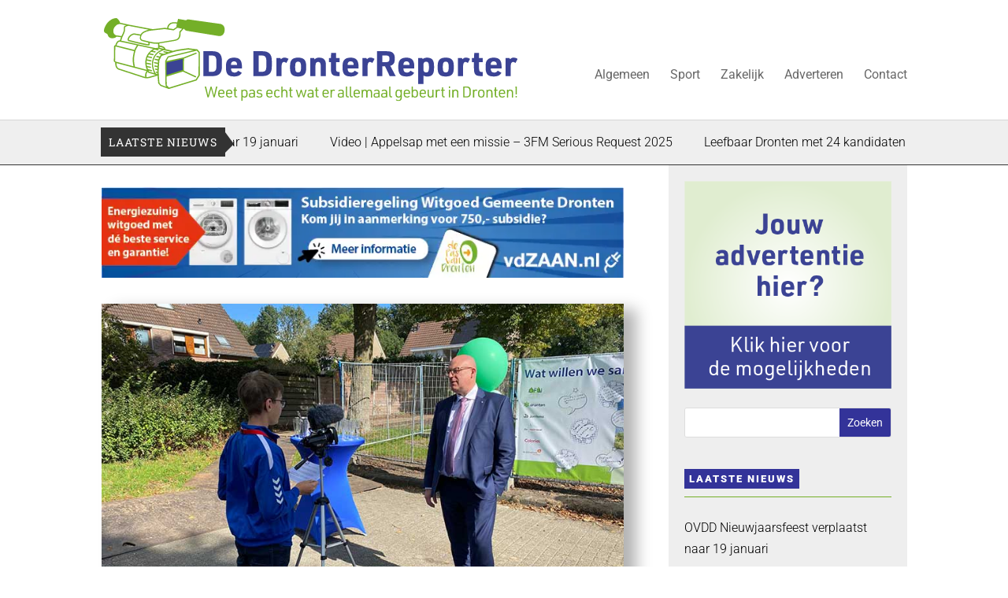

--- FILE ---
content_type: text/html; charset=UTF-8
request_url: https://www.dedronterreporter.nl/interview-met-wethouder-peter-van-bergen/
body_size: 30343
content:
<!DOCTYPE html>
<html lang="nl-NL">
<head><meta charset="UTF-8" /><script>if(navigator.userAgent.match(/MSIE|Internet Explorer/i)||navigator.userAgent.match(/Trident\/7\..*?rv:11/i)){var href=document.location.href;if(!href.match(/[?&]nowprocket/)){if(href.indexOf("?")==-1){if(href.indexOf("#")==-1){document.location.href=href+"?nowprocket=1"}else{document.location.href=href.replace("#","?nowprocket=1#")}}else{if(href.indexOf("#")==-1){document.location.href=href+"&nowprocket=1"}else{document.location.href=href.replace("#","&nowprocket=1#")}}}}</script><script>(()=>{class RocketLazyLoadScripts{constructor(){this.v="2.0.3",this.userEvents=["keydown","keyup","mousedown","mouseup","mousemove","mouseover","mouseenter","mouseout","mouseleave","touchmove","touchstart","touchend","touchcancel","wheel","click","dblclick","input","visibilitychange"],this.attributeEvents=["onblur","onclick","oncontextmenu","ondblclick","onfocus","onmousedown","onmouseenter","onmouseleave","onmousemove","onmouseout","onmouseover","onmouseup","onmousewheel","onscroll","onsubmit"]}async t(){this.i(),this.o(),/iP(ad|hone)/.test(navigator.userAgent)&&this.h(),this.u(),this.l(this),this.m(),this.k(this),this.p(this),this._(),await Promise.all([this.R(),this.L()]),this.lastBreath=Date.now(),this.S(this),this.P(),this.D(),this.O(),this.M(),await this.C(this.delayedScripts.normal),await this.C(this.delayedScripts.defer),await this.C(this.delayedScripts.async),this.F("domReady"),await this.T(),await this.j(),await this.I(),this.F("windowLoad"),await this.A(),window.dispatchEvent(new Event("rocket-allScriptsLoaded")),this.everythingLoaded=!0,this.lastTouchEnd&&await new Promise((t=>setTimeout(t,500-Date.now()+this.lastTouchEnd))),this.H(),this.F("all"),this.U(),this.W()}i(){this.CSPIssue=sessionStorage.getItem("rocketCSPIssue"),document.addEventListener("securitypolicyviolation",(t=>{this.CSPIssue||"script-src-elem"!==t.violatedDirective||"data"!==t.blockedURI||(this.CSPIssue=!0,sessionStorage.setItem("rocketCSPIssue",!0))}),{isRocket:!0})}o(){window.addEventListener("pageshow",(t=>{this.persisted=t.persisted,this.realWindowLoadedFired=!0}),{isRocket:!0}),window.addEventListener("pagehide",(()=>{this.onFirstUserAction=null}),{isRocket:!0})}h(){let t;function e(e){t=e}window.addEventListener("touchstart",e,{isRocket:!0}),window.addEventListener("touchend",(function i(o){Math.abs(o.changedTouches[0].pageX-t.changedTouches[0].pageX)<10&&Math.abs(o.changedTouches[0].pageY-t.changedTouches[0].pageY)<10&&o.timeStamp-t.timeStamp<200&&(o.target.dispatchEvent(new PointerEvent("click",{target:o.target,bubbles:!0,cancelable:!0,detail:1})),event.preventDefault(),window.removeEventListener("touchstart",e,{isRocket:!0}),window.removeEventListener("touchend",i,{isRocket:!0}))}),{isRocket:!0})}q(t){this.userActionTriggered||("mousemove"!==t.type||this.firstMousemoveIgnored?"keyup"===t.type||"mouseover"===t.type||"mouseout"===t.type||(this.userActionTriggered=!0,this.onFirstUserAction&&this.onFirstUserAction()):this.firstMousemoveIgnored=!0),"click"===t.type&&t.preventDefault(),this.savedUserEvents.length>0&&(t.stopPropagation(),t.stopImmediatePropagation()),"touchstart"===this.lastEvent&&"touchend"===t.type&&(this.lastTouchEnd=Date.now()),"click"===t.type&&(this.lastTouchEnd=0),this.lastEvent=t.type,this.savedUserEvents.push(t)}u(){this.savedUserEvents=[],this.userEventHandler=this.q.bind(this),this.userEvents.forEach((t=>window.addEventListener(t,this.userEventHandler,{passive:!1,isRocket:!0})))}U(){this.userEvents.forEach((t=>window.removeEventListener(t,this.userEventHandler,{passive:!1,isRocket:!0}))),this.savedUserEvents.forEach((t=>{t.target.dispatchEvent(new window[t.constructor.name](t.type,t))}))}m(){this.eventsMutationObserver=new MutationObserver((t=>{const e="return false";for(const i of t){if("attributes"===i.type){const t=i.target.getAttribute(i.attributeName);t&&t!==e&&(i.target.setAttribute("data-rocket-"+i.attributeName,t),i.target["rocket"+i.attributeName]=new Function("event",t),i.target.setAttribute(i.attributeName,e))}"childList"===i.type&&i.addedNodes.forEach((t=>{if(t.nodeType===Node.ELEMENT_NODE)for(const i of t.attributes)this.attributeEvents.includes(i.name)&&i.value&&""!==i.value&&(t.setAttribute("data-rocket-"+i.name,i.value),t["rocket"+i.name]=new Function("event",i.value),t.setAttribute(i.name,e))}))}})),this.eventsMutationObserver.observe(document,{subtree:!0,childList:!0,attributeFilter:this.attributeEvents})}H(){this.eventsMutationObserver.disconnect(),this.attributeEvents.forEach((t=>{document.querySelectorAll("[data-rocket-"+t+"]").forEach((e=>{e.setAttribute(t,e.getAttribute("data-rocket-"+t)),e.removeAttribute("data-rocket-"+t)}))}))}k(t){Object.defineProperty(HTMLElement.prototype,"onclick",{get(){return this.rocketonclick||null},set(e){this.rocketonclick=e,this.setAttribute(t.everythingLoaded?"onclick":"data-rocket-onclick","this.rocketonclick(event)")}})}S(t){function e(e,i){let o=e[i];e[i]=null,Object.defineProperty(e,i,{get:()=>o,set(s){t.everythingLoaded?o=s:e["rocket"+i]=o=s}})}e(document,"onreadystatechange"),e(window,"onload"),e(window,"onpageshow");try{Object.defineProperty(document,"readyState",{get:()=>t.rocketReadyState,set(e){t.rocketReadyState=e},configurable:!0}),document.readyState="loading"}catch(t){console.log("WPRocket DJE readyState conflict, bypassing")}}l(t){this.originalAddEventListener=EventTarget.prototype.addEventListener,this.originalRemoveEventListener=EventTarget.prototype.removeEventListener,this.savedEventListeners=[],EventTarget.prototype.addEventListener=function(e,i,o){o&&o.isRocket||!t.B(e,this)&&!t.userEvents.includes(e)||t.B(e,this)&&!t.userActionTriggered||e.startsWith("rocket-")||t.everythingLoaded?t.originalAddEventListener.call(this,e,i,o):t.savedEventListeners.push({target:this,remove:!1,type:e,func:i,options:o})},EventTarget.prototype.removeEventListener=function(e,i,o){o&&o.isRocket||!t.B(e,this)&&!t.userEvents.includes(e)||t.B(e,this)&&!t.userActionTriggered||e.startsWith("rocket-")||t.everythingLoaded?t.originalRemoveEventListener.call(this,e,i,o):t.savedEventListeners.push({target:this,remove:!0,type:e,func:i,options:o})}}F(t){"all"===t&&(EventTarget.prototype.addEventListener=this.originalAddEventListener,EventTarget.prototype.removeEventListener=this.originalRemoveEventListener),this.savedEventListeners=this.savedEventListeners.filter((e=>{let i=e.type,o=e.target||window;return"domReady"===t&&"DOMContentLoaded"!==i&&"readystatechange"!==i||("windowLoad"===t&&"load"!==i&&"readystatechange"!==i&&"pageshow"!==i||(this.B(i,o)&&(i="rocket-"+i),e.remove?o.removeEventListener(i,e.func,e.options):o.addEventListener(i,e.func,e.options),!1))}))}p(t){let e;function i(e){return t.everythingLoaded?e:e.split(" ").map((t=>"load"===t||t.startsWith("load.")?"rocket-jquery-load":t)).join(" ")}function o(o){function s(e){const s=o.fn[e];o.fn[e]=o.fn.init.prototype[e]=function(){return this[0]===window&&t.userActionTriggered&&("string"==typeof arguments[0]||arguments[0]instanceof String?arguments[0]=i(arguments[0]):"object"==typeof arguments[0]&&Object.keys(arguments[0]).forEach((t=>{const e=arguments[0][t];delete arguments[0][t],arguments[0][i(t)]=e}))),s.apply(this,arguments),this}}if(o&&o.fn&&!t.allJQueries.includes(o)){const e={DOMContentLoaded:[],"rocket-DOMContentLoaded":[]};for(const t in e)document.addEventListener(t,(()=>{e[t].forEach((t=>t()))}),{isRocket:!0});o.fn.ready=o.fn.init.prototype.ready=function(i){function s(){parseInt(o.fn.jquery)>2?setTimeout((()=>i.bind(document)(o))):i.bind(document)(o)}return t.realDomReadyFired?!t.userActionTriggered||t.fauxDomReadyFired?s():e["rocket-DOMContentLoaded"].push(s):e.DOMContentLoaded.push(s),o([])},s("on"),s("one"),s("off"),t.allJQueries.push(o)}e=o}t.allJQueries=[],o(window.jQuery),Object.defineProperty(window,"jQuery",{get:()=>e,set(t){o(t)}})}P(){const t=new Map;document.write=document.writeln=function(e){const i=document.currentScript,o=document.createRange(),s=i.parentElement;let n=t.get(i);void 0===n&&(n=i.nextSibling,t.set(i,n));const c=document.createDocumentFragment();o.setStart(c,0),c.appendChild(o.createContextualFragment(e)),s.insertBefore(c,n)}}async R(){return new Promise((t=>{this.userActionTriggered?t():this.onFirstUserAction=t}))}async L(){return new Promise((t=>{document.addEventListener("DOMContentLoaded",(()=>{this.realDomReadyFired=!0,t()}),{isRocket:!0})}))}async I(){return this.realWindowLoadedFired?Promise.resolve():new Promise((t=>{window.addEventListener("load",t,{isRocket:!0})}))}M(){this.pendingScripts=[];this.scriptsMutationObserver=new MutationObserver((t=>{for(const e of t)e.addedNodes.forEach((t=>{"SCRIPT"!==t.tagName||t.noModule||t.isWPRocket||this.pendingScripts.push({script:t,promise:new Promise((e=>{const i=()=>{const i=this.pendingScripts.findIndex((e=>e.script===t));i>=0&&this.pendingScripts.splice(i,1),e()};t.addEventListener("load",i,{isRocket:!0}),t.addEventListener("error",i,{isRocket:!0}),setTimeout(i,1e3)}))})}))})),this.scriptsMutationObserver.observe(document,{childList:!0,subtree:!0})}async j(){await this.J(),this.pendingScripts.length?(await this.pendingScripts[0].promise,await this.j()):this.scriptsMutationObserver.disconnect()}D(){this.delayedScripts={normal:[],async:[],defer:[]},document.querySelectorAll("script[type$=rocketlazyloadscript]").forEach((t=>{t.hasAttribute("data-rocket-src")?t.hasAttribute("async")&&!1!==t.async?this.delayedScripts.async.push(t):t.hasAttribute("defer")&&!1!==t.defer||"module"===t.getAttribute("data-rocket-type")?this.delayedScripts.defer.push(t):this.delayedScripts.normal.push(t):this.delayedScripts.normal.push(t)}))}async _(){await this.L();let t=[];document.querySelectorAll("script[type$=rocketlazyloadscript][data-rocket-src]").forEach((e=>{let i=e.getAttribute("data-rocket-src");if(i&&!i.startsWith("data:")){i.startsWith("//")&&(i=location.protocol+i);try{const o=new URL(i).origin;o!==location.origin&&t.push({src:o,crossOrigin:e.crossOrigin||"module"===e.getAttribute("data-rocket-type")})}catch(t){}}})),t=[...new Map(t.map((t=>[JSON.stringify(t),t]))).values()],this.N(t,"preconnect")}async $(t){if(await this.G(),!0!==t.noModule||!("noModule"in HTMLScriptElement.prototype))return new Promise((e=>{let i;function o(){(i||t).setAttribute("data-rocket-status","executed"),e()}try{if(navigator.userAgent.includes("Firefox/")||""===navigator.vendor||this.CSPIssue)i=document.createElement("script"),[...t.attributes].forEach((t=>{let e=t.nodeName;"type"!==e&&("data-rocket-type"===e&&(e="type"),"data-rocket-src"===e&&(e="src"),i.setAttribute(e,t.nodeValue))})),t.text&&(i.text=t.text),t.nonce&&(i.nonce=t.nonce),i.hasAttribute("src")?(i.addEventListener("load",o,{isRocket:!0}),i.addEventListener("error",(()=>{i.setAttribute("data-rocket-status","failed-network"),e()}),{isRocket:!0}),setTimeout((()=>{i.isConnected||e()}),1)):(i.text=t.text,o()),i.isWPRocket=!0,t.parentNode.replaceChild(i,t);else{const i=t.getAttribute("data-rocket-type"),s=t.getAttribute("data-rocket-src");i?(t.type=i,t.removeAttribute("data-rocket-type")):t.removeAttribute("type"),t.addEventListener("load",o,{isRocket:!0}),t.addEventListener("error",(i=>{this.CSPIssue&&i.target.src.startsWith("data:")?(console.log("WPRocket: CSP fallback activated"),t.removeAttribute("src"),this.$(t).then(e)):(t.setAttribute("data-rocket-status","failed-network"),e())}),{isRocket:!0}),s?(t.fetchPriority="high",t.removeAttribute("data-rocket-src"),t.src=s):t.src="data:text/javascript;base64,"+window.btoa(unescape(encodeURIComponent(t.text)))}}catch(i){t.setAttribute("data-rocket-status","failed-transform"),e()}}));t.setAttribute("data-rocket-status","skipped")}async C(t){const e=t.shift();return e?(e.isConnected&&await this.$(e),this.C(t)):Promise.resolve()}O(){this.N([...this.delayedScripts.normal,...this.delayedScripts.defer,...this.delayedScripts.async],"preload")}N(t,e){this.trash=this.trash||[];let i=!0;var o=document.createDocumentFragment();t.forEach((t=>{const s=t.getAttribute&&t.getAttribute("data-rocket-src")||t.src;if(s&&!s.startsWith("data:")){const n=document.createElement("link");n.href=s,n.rel=e,"preconnect"!==e&&(n.as="script",n.fetchPriority=i?"high":"low"),t.getAttribute&&"module"===t.getAttribute("data-rocket-type")&&(n.crossOrigin=!0),t.crossOrigin&&(n.crossOrigin=t.crossOrigin),t.integrity&&(n.integrity=t.integrity),t.nonce&&(n.nonce=t.nonce),o.appendChild(n),this.trash.push(n),i=!1}})),document.head.appendChild(o)}W(){this.trash.forEach((t=>t.remove()))}async T(){try{document.readyState="interactive"}catch(t){}this.fauxDomReadyFired=!0;try{await this.G(),document.dispatchEvent(new Event("rocket-readystatechange")),await this.G(),document.rocketonreadystatechange&&document.rocketonreadystatechange(),await this.G(),document.dispatchEvent(new Event("rocket-DOMContentLoaded")),await this.G(),window.dispatchEvent(new Event("rocket-DOMContentLoaded"))}catch(t){console.error(t)}}async A(){try{document.readyState="complete"}catch(t){}try{await this.G(),document.dispatchEvent(new Event("rocket-readystatechange")),await this.G(),document.rocketonreadystatechange&&document.rocketonreadystatechange(),await this.G(),window.dispatchEvent(new Event("rocket-load")),await this.G(),window.rocketonload&&window.rocketonload(),await this.G(),this.allJQueries.forEach((t=>t(window).trigger("rocket-jquery-load"))),await this.G();const t=new Event("rocket-pageshow");t.persisted=this.persisted,window.dispatchEvent(t),await this.G(),window.rocketonpageshow&&window.rocketonpageshow({persisted:this.persisted})}catch(t){console.error(t)}}async G(){Date.now()-this.lastBreath>45&&(await this.J(),this.lastBreath=Date.now())}async J(){return document.hidden?new Promise((t=>setTimeout(t))):new Promise((t=>requestAnimationFrame(t)))}B(t,e){return e===document&&"readystatechange"===t||(e===document&&"DOMContentLoaded"===t||(e===window&&"DOMContentLoaded"===t||(e===window&&"load"===t||e===window&&"pageshow"===t)))}static run(){(new RocketLazyLoadScripts).t()}}RocketLazyLoadScripts.run()})();</script>
	
<meta http-equiv="X-UA-Compatible" content="IE=edge">
	<link rel="pingback" href="" />

	<script type="rocketlazyloadscript" data-rocket-type="text/javascript">
		document.documentElement.className = 'js';
	</script>
	
	<meta name='robots' content='index, follow, max-image-preview:large, max-snippet:-1, max-video-preview:-1' />

	<!-- This site is optimized with the Yoast SEO plugin v24.8.1 - https://yoast.com/wordpress/plugins/seo/ -->
	<title>Interview met wethouder Peter van Bergen - De DronterReporter</title><link rel="stylesheet" href="https://www.dedronterreporter.nl/Assets/cache/fonts/1/google-fonts/css/8/d/c/ba61befd9c4f34e51ac894912d5fa.css" data-wpr-hosted-gf-parameters="family=Roboto%20Slab%3A100%2C200%2C300%2Cregular%2C500%2C600%2C700%2C800%2C900%7CRoboto%3A100%2C100italic%2C300%2C300italic%2Cregular%2Citalic%2C500%2C500italic%2C700%2C700italic%2C900%2C900italic%7COpen%20Sans%3A300%2Cregular%2C500%2C600%2C700%2C800%2C300italic%2Citalic%2C500italic%2C600italic%2C700italic%2C800italic&subset=latin%2Clatin-ext&display=swap"/>
	<link rel="canonical" href="https://www.dedronterreporter.nl/interview-met-wethouder-peter-van-bergen/" />
	<meta property="og:locale" content="nl_NL" />
	<meta property="og:type" content="article" />
	<meta property="og:title" content="Interview met wethouder Peter van Bergen" />
	<meta property="og:description" content="Bekijk hier het interview met wethouder Peter van Bergen." />
	<meta property="og:url" content="https://www.dedronterreporter.nl/interview-met-wethouder-peter-van-bergen/" />
	<meta property="og:site_name" content="De DronterReporter" />
	<meta property="article:publisher" content="https://www.facebook.com/Dedronterreporter/" />
	<meta property="article:published_time" content="2022-09-23T15:30:56+00:00" />
	<meta property="article:modified_time" content="2022-09-23T15:35:31+00:00" />
	<meta property="og:image" content="https://www.dedronterreporter.nl/Assets/uploads/2022/09/Interview-Peter-van-Bergen-FB.jpg" />
	<meta property="og:image:width" content="1200" />
	<meta property="og:image:height" content="627" />
	<meta property="og:image:type" content="image/jpeg" />
	<meta name="author" content="Redactie" />
	<meta name="twitter:card" content="summary_large_image" />
	<meta name="twitter:title" content="Interview met wethouder Peter van Bergen" />
	<meta name="twitter:description" content="Bekijk hier het interview met wethouder Peter van Bergen." />
	<meta name="twitter:image" content="https://www.dedronterreporter.nl/Assets/uploads/2022/09/Interview-Peter-van-Bergen-FB.jpg" />
	<meta name="twitter:label1" content="Geschreven door" />
	<meta name="twitter:data1" content="Redactie" />
	<meta name="twitter:label2" content="Geschatte leestijd" />
	<meta name="twitter:data2" content="1 minuut" />
	<script type="application/ld+json" class="yoast-schema-graph">{"@context":"https://schema.org","@graph":[{"@type":"Article","@id":"https://www.dedronterreporter.nl/interview-met-wethouder-peter-van-bergen/#article","isPartOf":{"@id":"https://www.dedronterreporter.nl/interview-met-wethouder-peter-van-bergen/"},"author":{"name":"Redactie","@id":"https://www.dedronterreporter.nl/#/schema/person/7cbe7d9cfd6260518c98c7e11d839b9e"},"headline":"Interview met wethouder Peter van Bergen","datePublished":"2022-09-23T15:30:56+00:00","dateModified":"2022-09-23T15:35:31+00:00","mainEntityOfPage":{"@id":"https://www.dedronterreporter.nl/interview-met-wethouder-peter-van-bergen/"},"wordCount":34,"publisher":{"@id":"https://www.dedronterreporter.nl/#organization"},"image":{"@id":"https://www.dedronterreporter.nl/interview-met-wethouder-peter-van-bergen/#primaryimage"},"thumbnailUrl":"https://www.dedronterreporter.nl/Assets/uploads/2022/09/Interview-Peter-van-Bergen.jpg","articleSection":["Algemeen","Op pad!"],"inLanguage":"nl-NL"},{"@type":"WebPage","@id":"https://www.dedronterreporter.nl/interview-met-wethouder-peter-van-bergen/","url":"https://www.dedronterreporter.nl/interview-met-wethouder-peter-van-bergen/","name":"Interview met wethouder Peter van Bergen - De DronterReporter","isPartOf":{"@id":"https://www.dedronterreporter.nl/#website"},"primaryImageOfPage":{"@id":"https://www.dedronterreporter.nl/interview-met-wethouder-peter-van-bergen/#primaryimage"},"image":{"@id":"https://www.dedronterreporter.nl/interview-met-wethouder-peter-van-bergen/#primaryimage"},"thumbnailUrl":"https://www.dedronterreporter.nl/Assets/uploads/2022/09/Interview-Peter-van-Bergen.jpg","datePublished":"2022-09-23T15:30:56+00:00","dateModified":"2022-09-23T15:35:31+00:00","breadcrumb":{"@id":"https://www.dedronterreporter.nl/interview-met-wethouder-peter-van-bergen/#breadcrumb"},"inLanguage":"nl-NL","potentialAction":[{"@type":"ReadAction","target":["https://www.dedronterreporter.nl/interview-met-wethouder-peter-van-bergen/"]}]},{"@type":"ImageObject","inLanguage":"nl-NL","@id":"https://www.dedronterreporter.nl/interview-met-wethouder-peter-van-bergen/#primaryimage","url":"https://www.dedronterreporter.nl/Assets/uploads/2022/09/Interview-Peter-van-Bergen.jpg","contentUrl":"https://www.dedronterreporter.nl/Assets/uploads/2022/09/Interview-Peter-van-Bergen.jpg","width":800,"height":516,"caption":"Interview met wethouder Peter van Bergen"},{"@type":"BreadcrumbList","@id":"https://www.dedronterreporter.nl/interview-met-wethouder-peter-van-bergen/#breadcrumb","itemListElement":[{"@type":"ListItem","position":1,"name":"Home","item":"https://www.dedronterreporter.nl/"},{"@type":"ListItem","position":2,"name":"Interview met wethouder Peter van Bergen"}]},{"@type":"WebSite","@id":"https://www.dedronterreporter.nl/#website","url":"https://www.dedronterreporter.nl/","name":"De DronterReporter","description":"Weet pas echt wat er allemaal gebeurt in Dronten!","publisher":{"@id":"https://www.dedronterreporter.nl/#organization"},"alternateName":"Nieuws uit Dronten, Biddinghuizen en Swifterbant","potentialAction":[{"@type":"SearchAction","target":{"@type":"EntryPoint","urlTemplate":"https://www.dedronterreporter.nl/?s={search_term_string}"},"query-input":{"@type":"PropertyValueSpecification","valueRequired":true,"valueName":"search_term_string"}}],"inLanguage":"nl-NL"},{"@type":"Organization","@id":"https://www.dedronterreporter.nl/#organization","name":"De DronterReporter","alternateName":"Nieuws uit Dronten, Biddinghuizen en Swifterbant","url":"https://www.dedronterreporter.nl/","logo":{"@type":"ImageObject","inLanguage":"nl-NL","@id":"https://www.dedronterreporter.nl/#/schema/logo/image/","url":"https://www.dedronterreporter.nl/Assets/uploads/2022/07/De-DronterReporter-Dronten-Swifterbant-Biddinghuizen-nieuws.svg","contentUrl":"https://www.dedronterreporter.nl/Assets/uploads/2022/07/De-DronterReporter-Dronten-Swifterbant-Biddinghuizen-nieuws.svg","width":"1024","height":"1024","caption":"De DronterReporter"},"image":{"@id":"https://www.dedronterreporter.nl/#/schema/logo/image/"},"sameAs":["https://www.facebook.com/Dedronterreporter/","https://www.instagram.com/dedronterreporter/","https://www.youtube.com/channel/UC0a95mXEB0y5rZpjgttXg7w","https://www.linkedin.com/company/de-dronterreporter"]},{"@type":"Person","@id":"https://www.dedronterreporter.nl/#/schema/person/7cbe7d9cfd6260518c98c7e11d839b9e","name":"Redactie","image":{"@type":"ImageObject","inLanguage":"nl-NL","@id":"https://www.dedronterreporter.nl/#/schema/person/image/","url":"https://secure.gravatar.com/avatar/a0ab9784a07248902a9e1bc235100538?s=96&d=mm&r=g","contentUrl":"https://secure.gravatar.com/avatar/a0ab9784a07248902a9e1bc235100538?s=96&d=mm&r=g","caption":"Redactie"},"url":"https://www.dedronterreporter.nl/author/tomas-manschot/"}]}</script>
	<!-- / Yoast SEO plugin. -->



<link rel='dns-prefetch' href='//dedronterreporter.nl' />
<link rel='dns-prefetch' href='//gstatic.com' />
<link rel='dns-prefetch' href='//youtube.com' />
<link rel='dns-prefetch' href='//instagram.com' />
<link rel='dns-prefetch' href='//facebook.com' />
<link rel='dns-prefetch' href='//ing.nl' />
<link rel='dns-prefetch' href='//bedrijvenplatformgemeentedronten.nl' />
<link rel='dns-prefetch' href='//reaaldronten.nl' />
<link rel='dns-prefetch' href='//ofw.nl' />
<link rel='dns-prefetch' href='//home4kids.net' />
<link rel='dns-prefetch' href='//corspronk.nl' />
<link rel='dns-prefetch' href='//studiotof.nl' />
<link rel='dns-prefetch' href='//eenvoudig.online' />
<link rel='dns-prefetch' href='//vdzaan.nl' />
<link rel='dns-prefetch' href='//linkedin.com' />
<link rel='dns-prefetch' href='//ervaarhetov.nl' />
<link rel='dns-prefetch' href='//ngv.nl' />
<link rel='dns-prefetch' href='//flevomeerbibliotheek.nl' />
<link rel='dns-prefetch' href='//dronten.oddfellows.nl' />
<link rel='dns-prefetch' href='//meerpaaldagen.nl' />
<link rel='dns-prefetch' href='//digisterker.nl' />
<link rel='dns-prefetch' href='//rabobank.nl' />
<link rel='dns-prefetch' href='//vbdronten.nl' />
<link rel='dns-prefetch' href='//aereshogeschool.nl' />
<link rel='dns-prefetch' href='//pinkribbon.nl' />
<link rel='dns-prefetch' href='//meerpaal.nl' />
<link rel='dns-prefetch' href='//ggdflevoland.nl' />
<link rel='dns-prefetch' href='//tactus.nl' />
<link rel='dns-prefetch' href='//mdflevoland.nl' />
<link rel='dns-prefetch' href='//hetwisentbos.nl' />
<link rel='dns-prefetch' href='//flevosap.nl' />
<link rel='dns-prefetch' href='//pgswifterbant.nl' />
<link rel='dns-prefetch' href='//rkparochiewillibrord.nl' />
<link rel='dns-prefetch' href='//nl.surveymonkey.com' />
<link rel='dns-prefetch' href='//onzedorpskwis.nl' />
<link rel='dns-prefetch' href='//buitenwegenflevoland.nl' />
<link rel='dns-prefetch' href='//flevopanel.nl' />
<link rel='dns-prefetch' href='//ltonoord.nl' />
<link rel='dns-prefetch' href='//cumela.nl' />
<link rel='dns-prefetch' href='//fietsersbond.nl' />
<link rel='dns-prefetch' href='//flevoland.nl' />
<link rel='dns-prefetch' href='//kiekendiefperspectief.nl' />
<link rel='dns-prefetch' href='//vaarweginformatie.nl' />
<link rel='dns-prefetch' href='//msvd.nl' />
<link rel='dns-prefetch' href='//modelspoormuseum.nl' />
<link rel='dns-prefetch' href='//muisnmeer.nl' />
<link rel='dns-prefetch' href='//oersprong.nu' />
<link rel='dns-prefetch' href='//bedrijven-platform.nl' />
<link rel='dns-prefetch' href='//arditicoffee.nl' />
<link rel='dns-prefetch' href='//vandersteeg.nl' />
<link rel='dns-prefetch' href='//alexklaasen.nl' />
<link rel='dns-prefetch' href='//ccdronten.nl' />
<link rel='dns-prefetch' href='//sportindronten.nl' />
<link rel='dns-prefetch' href='//cool2bfit.nl' />
<link rel='dns-prefetch' href='//ivn.nl' />
<link rel='dns-prefetch' href='//ichthusdronten.nl' />
<link rel='dns-prefetch' href='//coa.nl' />
<link rel='dns-prefetch' href='//dronten.nl' />
<link rel='dns-prefetch' href='//walibi.nl' />
<link rel='dns-prefetch' href='//ontmoetingsparkbuiten.nl' />
<link rel='dns-prefetch' href='//hospice-dronten.nl' />
<link rel='dns-prefetch' href='//10026.bridge.nl' />
<link rel='dns-prefetch' href='//rundfunk.sexy' />
<link rel='dns-prefetch' href='//suydersee.com' />
<link rel='dns-prefetch' href='//benchmark.aedes.nl' />
<link rel='dns-prefetch' href='//zijspreekt.nl' />
<link rel='dns-prefetch' href='//ikpas.nl' />
<link rel='dns-prefetch' href='//verlorenofgevonden.nl' />
<link rel='dns-prefetch' href='//jovd.nl' />
<link rel='dns-prefetch' href='//eparticipatie.sterkr.nl' />
<link rel='dns-prefetch' href='//.zuiderzeezwemmers.nl' />
<link rel='dns-prefetch' href='//fotoclubkiekendief.nl' />
<link rel='dns-prefetch' href='//.toekomstvisierandmeren.nl' />
<link rel='dns-prefetch' href='//.lokaleomroepdronten.nl' />
<link rel='dns-prefetch' href='//.pgdronten.nl' />

<link rel="alternate" type="application/rss+xml" title="De DronterReporter &raquo; feed" href="https://www.dedronterreporter.nl/feed/" />
<link rel="alternate" type="application/rss+xml" title="De DronterReporter &raquo; reacties feed" href="https://www.dedronterreporter.nl/comments/feed/" />
<meta content="DeDronterReporter-child v.1.0.0" name="generator"/><link rel='stylesheet' id='wp-block-library-css' href='https://www.dedronterreporter.nl/wp-includes/css/dist/block-library/style.min.css?ver=6.7.2' type='text/css' media='all' />
<style id='wp-block-library-theme-inline-css' type='text/css'>
.wp-block-audio :where(figcaption){color:#555;font-size:13px;text-align:center}.is-dark-theme .wp-block-audio :where(figcaption){color:#ffffffa6}.wp-block-audio{margin:0 0 1em}.wp-block-code{border:1px solid #ccc;border-radius:4px;font-family:Menlo,Consolas,monaco,monospace;padding:.8em 1em}.wp-block-embed :where(figcaption){color:#555;font-size:13px;text-align:center}.is-dark-theme .wp-block-embed :where(figcaption){color:#ffffffa6}.wp-block-embed{margin:0 0 1em}.blocks-gallery-caption{color:#555;font-size:13px;text-align:center}.is-dark-theme .blocks-gallery-caption{color:#ffffffa6}:root :where(.wp-block-image figcaption){color:#555;font-size:13px;text-align:center}.is-dark-theme :root :where(.wp-block-image figcaption){color:#ffffffa6}.wp-block-image{margin:0 0 1em}.wp-block-pullquote{border-bottom:4px solid;border-top:4px solid;color:currentColor;margin-bottom:1.75em}.wp-block-pullquote cite,.wp-block-pullquote footer,.wp-block-pullquote__citation{color:currentColor;font-size:.8125em;font-style:normal;text-transform:uppercase}.wp-block-quote{border-left:.25em solid;margin:0 0 1.75em;padding-left:1em}.wp-block-quote cite,.wp-block-quote footer{color:currentColor;font-size:.8125em;font-style:normal;position:relative}.wp-block-quote:where(.has-text-align-right){border-left:none;border-right:.25em solid;padding-left:0;padding-right:1em}.wp-block-quote:where(.has-text-align-center){border:none;padding-left:0}.wp-block-quote.is-large,.wp-block-quote.is-style-large,.wp-block-quote:where(.is-style-plain){border:none}.wp-block-search .wp-block-search__label{font-weight:700}.wp-block-search__button{border:1px solid #ccc;padding:.375em .625em}:where(.wp-block-group.has-background){padding:1.25em 2.375em}.wp-block-separator.has-css-opacity{opacity:.4}.wp-block-separator{border:none;border-bottom:2px solid;margin-left:auto;margin-right:auto}.wp-block-separator.has-alpha-channel-opacity{opacity:1}.wp-block-separator:not(.is-style-wide):not(.is-style-dots){width:100px}.wp-block-separator.has-background:not(.is-style-dots){border-bottom:none;height:1px}.wp-block-separator.has-background:not(.is-style-wide):not(.is-style-dots){height:2px}.wp-block-table{margin:0 0 1em}.wp-block-table td,.wp-block-table th{word-break:normal}.wp-block-table :where(figcaption){color:#555;font-size:13px;text-align:center}.is-dark-theme .wp-block-table :where(figcaption){color:#ffffffa6}.wp-block-video :where(figcaption){color:#555;font-size:13px;text-align:center}.is-dark-theme .wp-block-video :where(figcaption){color:#ffffffa6}.wp-block-video{margin:0 0 1em}:root :where(.wp-block-template-part.has-background){margin-bottom:0;margin-top:0;padding:1.25em 2.375em}
</style>
<style id='joinchat-button-style-inline-css' type='text/css'>
.wp-block-joinchat-button{border:none!important;text-align:center}.wp-block-joinchat-button figure{display:table;margin:0 auto;padding:0}.wp-block-joinchat-button figcaption{font:normal normal 400 .6em/2em var(--wp--preset--font-family--system-font,sans-serif);margin:0;padding:0}.wp-block-joinchat-button .joinchat-button__qr{background-color:#fff;border:6px solid #25d366;border-radius:30px;box-sizing:content-box;display:block;height:200px;margin:auto;overflow:hidden;padding:10px;width:200px}.wp-block-joinchat-button .joinchat-button__qr canvas,.wp-block-joinchat-button .joinchat-button__qr img{display:block;margin:auto}.wp-block-joinchat-button .joinchat-button__link{align-items:center;background-color:#25d366;border:6px solid #25d366;border-radius:30px;display:inline-flex;flex-flow:row nowrap;justify-content:center;line-height:1.25em;margin:0 auto;text-decoration:none}.wp-block-joinchat-button .joinchat-button__link:before{background:transparent var(--joinchat-ico) no-repeat center;background-size:100%;content:"";display:block;height:1.5em;margin:-.75em .75em -.75em 0;width:1.5em}.wp-block-joinchat-button figure+.joinchat-button__link{margin-top:10px}@media (orientation:landscape)and (min-height:481px),(orientation:portrait)and (min-width:481px){.wp-block-joinchat-button.joinchat-button--qr-only figure+.joinchat-button__link{display:none}}@media (max-width:480px),(orientation:landscape)and (max-height:480px){.wp-block-joinchat-button figure{display:none}}

</style>
<style id='global-styles-inline-css' type='text/css'>
:root{--wp--preset--aspect-ratio--square: 1;--wp--preset--aspect-ratio--4-3: 4/3;--wp--preset--aspect-ratio--3-4: 3/4;--wp--preset--aspect-ratio--3-2: 3/2;--wp--preset--aspect-ratio--2-3: 2/3;--wp--preset--aspect-ratio--16-9: 16/9;--wp--preset--aspect-ratio--9-16: 9/16;--wp--preset--color--black: #000000;--wp--preset--color--cyan-bluish-gray: #abb8c3;--wp--preset--color--white: #ffffff;--wp--preset--color--pale-pink: #f78da7;--wp--preset--color--vivid-red: #cf2e2e;--wp--preset--color--luminous-vivid-orange: #ff6900;--wp--preset--color--luminous-vivid-amber: #fcb900;--wp--preset--color--light-green-cyan: #7bdcb5;--wp--preset--color--vivid-green-cyan: #00d084;--wp--preset--color--pale-cyan-blue: #8ed1fc;--wp--preset--color--vivid-cyan-blue: #0693e3;--wp--preset--color--vivid-purple: #9b51e0;--wp--preset--gradient--vivid-cyan-blue-to-vivid-purple: linear-gradient(135deg,rgba(6,147,227,1) 0%,rgb(155,81,224) 100%);--wp--preset--gradient--light-green-cyan-to-vivid-green-cyan: linear-gradient(135deg,rgb(122,220,180) 0%,rgb(0,208,130) 100%);--wp--preset--gradient--luminous-vivid-amber-to-luminous-vivid-orange: linear-gradient(135deg,rgba(252,185,0,1) 0%,rgba(255,105,0,1) 100%);--wp--preset--gradient--luminous-vivid-orange-to-vivid-red: linear-gradient(135deg,rgba(255,105,0,1) 0%,rgb(207,46,46) 100%);--wp--preset--gradient--very-light-gray-to-cyan-bluish-gray: linear-gradient(135deg,rgb(238,238,238) 0%,rgb(169,184,195) 100%);--wp--preset--gradient--cool-to-warm-spectrum: linear-gradient(135deg,rgb(74,234,220) 0%,rgb(151,120,209) 20%,rgb(207,42,186) 40%,rgb(238,44,130) 60%,rgb(251,105,98) 80%,rgb(254,248,76) 100%);--wp--preset--gradient--blush-light-purple: linear-gradient(135deg,rgb(255,206,236) 0%,rgb(152,150,240) 100%);--wp--preset--gradient--blush-bordeaux: linear-gradient(135deg,rgb(254,205,165) 0%,rgb(254,45,45) 50%,rgb(107,0,62) 100%);--wp--preset--gradient--luminous-dusk: linear-gradient(135deg,rgb(255,203,112) 0%,rgb(199,81,192) 50%,rgb(65,88,208) 100%);--wp--preset--gradient--pale-ocean: linear-gradient(135deg,rgb(255,245,203) 0%,rgb(182,227,212) 50%,rgb(51,167,181) 100%);--wp--preset--gradient--electric-grass: linear-gradient(135deg,rgb(202,248,128) 0%,rgb(113,206,126) 100%);--wp--preset--gradient--midnight: linear-gradient(135deg,rgb(2,3,129) 0%,rgb(40,116,252) 100%);--wp--preset--font-size--small: 13px;--wp--preset--font-size--medium: 20px;--wp--preset--font-size--large: 36px;--wp--preset--font-size--x-large: 42px;--wp--preset--spacing--20: 0.44rem;--wp--preset--spacing--30: 0.67rem;--wp--preset--spacing--40: 1rem;--wp--preset--spacing--50: 1.5rem;--wp--preset--spacing--60: 2.25rem;--wp--preset--spacing--70: 3.38rem;--wp--preset--spacing--80: 5.06rem;--wp--preset--shadow--natural: 6px 6px 9px rgba(0, 0, 0, 0.2);--wp--preset--shadow--deep: 12px 12px 50px rgba(0, 0, 0, 0.4);--wp--preset--shadow--sharp: 6px 6px 0px rgba(0, 0, 0, 0.2);--wp--preset--shadow--outlined: 6px 6px 0px -3px rgba(255, 255, 255, 1), 6px 6px rgba(0, 0, 0, 1);--wp--preset--shadow--crisp: 6px 6px 0px rgba(0, 0, 0, 1);}:root { --wp--style--global--content-size: 823px;--wp--style--global--wide-size: 1080px; }:where(body) { margin: 0; }.wp-site-blocks > .alignleft { float: left; margin-right: 2em; }.wp-site-blocks > .alignright { float: right; margin-left: 2em; }.wp-site-blocks > .aligncenter { justify-content: center; margin-left: auto; margin-right: auto; }:where(.is-layout-flex){gap: 0.5em;}:where(.is-layout-grid){gap: 0.5em;}.is-layout-flow > .alignleft{float: left;margin-inline-start: 0;margin-inline-end: 2em;}.is-layout-flow > .alignright{float: right;margin-inline-start: 2em;margin-inline-end: 0;}.is-layout-flow > .aligncenter{margin-left: auto !important;margin-right: auto !important;}.is-layout-constrained > .alignleft{float: left;margin-inline-start: 0;margin-inline-end: 2em;}.is-layout-constrained > .alignright{float: right;margin-inline-start: 2em;margin-inline-end: 0;}.is-layout-constrained > .aligncenter{margin-left: auto !important;margin-right: auto !important;}.is-layout-constrained > :where(:not(.alignleft):not(.alignright):not(.alignfull)){max-width: var(--wp--style--global--content-size);margin-left: auto !important;margin-right: auto !important;}.is-layout-constrained > .alignwide{max-width: var(--wp--style--global--wide-size);}body .is-layout-flex{display: flex;}.is-layout-flex{flex-wrap: wrap;align-items: center;}.is-layout-flex > :is(*, div){margin: 0;}body .is-layout-grid{display: grid;}.is-layout-grid > :is(*, div){margin: 0;}body{padding-top: 0px;padding-right: 0px;padding-bottom: 0px;padding-left: 0px;}:root :where(.wp-element-button, .wp-block-button__link){background-color: #32373c;border-width: 0;color: #fff;font-family: inherit;font-size: inherit;line-height: inherit;padding: calc(0.667em + 2px) calc(1.333em + 2px);text-decoration: none;}.has-black-color{color: var(--wp--preset--color--black) !important;}.has-cyan-bluish-gray-color{color: var(--wp--preset--color--cyan-bluish-gray) !important;}.has-white-color{color: var(--wp--preset--color--white) !important;}.has-pale-pink-color{color: var(--wp--preset--color--pale-pink) !important;}.has-vivid-red-color{color: var(--wp--preset--color--vivid-red) !important;}.has-luminous-vivid-orange-color{color: var(--wp--preset--color--luminous-vivid-orange) !important;}.has-luminous-vivid-amber-color{color: var(--wp--preset--color--luminous-vivid-amber) !important;}.has-light-green-cyan-color{color: var(--wp--preset--color--light-green-cyan) !important;}.has-vivid-green-cyan-color{color: var(--wp--preset--color--vivid-green-cyan) !important;}.has-pale-cyan-blue-color{color: var(--wp--preset--color--pale-cyan-blue) !important;}.has-vivid-cyan-blue-color{color: var(--wp--preset--color--vivid-cyan-blue) !important;}.has-vivid-purple-color{color: var(--wp--preset--color--vivid-purple) !important;}.has-black-background-color{background-color: var(--wp--preset--color--black) !important;}.has-cyan-bluish-gray-background-color{background-color: var(--wp--preset--color--cyan-bluish-gray) !important;}.has-white-background-color{background-color: var(--wp--preset--color--white) !important;}.has-pale-pink-background-color{background-color: var(--wp--preset--color--pale-pink) !important;}.has-vivid-red-background-color{background-color: var(--wp--preset--color--vivid-red) !important;}.has-luminous-vivid-orange-background-color{background-color: var(--wp--preset--color--luminous-vivid-orange) !important;}.has-luminous-vivid-amber-background-color{background-color: var(--wp--preset--color--luminous-vivid-amber) !important;}.has-light-green-cyan-background-color{background-color: var(--wp--preset--color--light-green-cyan) !important;}.has-vivid-green-cyan-background-color{background-color: var(--wp--preset--color--vivid-green-cyan) !important;}.has-pale-cyan-blue-background-color{background-color: var(--wp--preset--color--pale-cyan-blue) !important;}.has-vivid-cyan-blue-background-color{background-color: var(--wp--preset--color--vivid-cyan-blue) !important;}.has-vivid-purple-background-color{background-color: var(--wp--preset--color--vivid-purple) !important;}.has-black-border-color{border-color: var(--wp--preset--color--black) !important;}.has-cyan-bluish-gray-border-color{border-color: var(--wp--preset--color--cyan-bluish-gray) !important;}.has-white-border-color{border-color: var(--wp--preset--color--white) !important;}.has-pale-pink-border-color{border-color: var(--wp--preset--color--pale-pink) !important;}.has-vivid-red-border-color{border-color: var(--wp--preset--color--vivid-red) !important;}.has-luminous-vivid-orange-border-color{border-color: var(--wp--preset--color--luminous-vivid-orange) !important;}.has-luminous-vivid-amber-border-color{border-color: var(--wp--preset--color--luminous-vivid-amber) !important;}.has-light-green-cyan-border-color{border-color: var(--wp--preset--color--light-green-cyan) !important;}.has-vivid-green-cyan-border-color{border-color: var(--wp--preset--color--vivid-green-cyan) !important;}.has-pale-cyan-blue-border-color{border-color: var(--wp--preset--color--pale-cyan-blue) !important;}.has-vivid-cyan-blue-border-color{border-color: var(--wp--preset--color--vivid-cyan-blue) !important;}.has-vivid-purple-border-color{border-color: var(--wp--preset--color--vivid-purple) !important;}.has-vivid-cyan-blue-to-vivid-purple-gradient-background{background: var(--wp--preset--gradient--vivid-cyan-blue-to-vivid-purple) !important;}.has-light-green-cyan-to-vivid-green-cyan-gradient-background{background: var(--wp--preset--gradient--light-green-cyan-to-vivid-green-cyan) !important;}.has-luminous-vivid-amber-to-luminous-vivid-orange-gradient-background{background: var(--wp--preset--gradient--luminous-vivid-amber-to-luminous-vivid-orange) !important;}.has-luminous-vivid-orange-to-vivid-red-gradient-background{background: var(--wp--preset--gradient--luminous-vivid-orange-to-vivid-red) !important;}.has-very-light-gray-to-cyan-bluish-gray-gradient-background{background: var(--wp--preset--gradient--very-light-gray-to-cyan-bluish-gray) !important;}.has-cool-to-warm-spectrum-gradient-background{background: var(--wp--preset--gradient--cool-to-warm-spectrum) !important;}.has-blush-light-purple-gradient-background{background: var(--wp--preset--gradient--blush-light-purple) !important;}.has-blush-bordeaux-gradient-background{background: var(--wp--preset--gradient--blush-bordeaux) !important;}.has-luminous-dusk-gradient-background{background: var(--wp--preset--gradient--luminous-dusk) !important;}.has-pale-ocean-gradient-background{background: var(--wp--preset--gradient--pale-ocean) !important;}.has-electric-grass-gradient-background{background: var(--wp--preset--gradient--electric-grass) !important;}.has-midnight-gradient-background{background: var(--wp--preset--gradient--midnight) !important;}.has-small-font-size{font-size: var(--wp--preset--font-size--small) !important;}.has-medium-font-size{font-size: var(--wp--preset--font-size--medium) !important;}.has-large-font-size{font-size: var(--wp--preset--font-size--large) !important;}.has-x-large-font-size{font-size: var(--wp--preset--font-size--x-large) !important;}
:where(.wp-block-post-template.is-layout-flex){gap: 1.25em;}:where(.wp-block-post-template.is-layout-grid){gap: 1.25em;}
:where(.wp-block-columns.is-layout-flex){gap: 2em;}:where(.wp-block-columns.is-layout-grid){gap: 2em;}
:root :where(.wp-block-pullquote){font-size: 1.5em;line-height: 1.6;}
</style>
<link data-minify="1" rel='stylesheet' id='cookie-law-info-css' href='https://www.dedronterreporter.nl/Assets/cache/min/1/Assets/plugins/cookie-law-info/legacy/public/css/cookie-law-info-public.css?ver=1746776936' type='text/css' media='all' />
<link data-minify="1" rel='stylesheet' id='cookie-law-info-gdpr-css' href='https://www.dedronterreporter.nl/Assets/cache/min/1/Assets/plugins/cookie-law-info/legacy/public/css/cookie-law-info-gdpr.css?ver=1746776936' type='text/css' media='all' />
<link data-minify="1" rel='stylesheet' id='divi-torque-lite-modules-style-css' href='https://www.dedronterreporter.nl/Assets/cache/min/1/Assets/plugins/addons-for-divi/assets/css/modules-style.css?ver=1746776936' type='text/css' media='all' />
<link data-minify="1" rel='stylesheet' id='divi-torque-lite-magnific-popup-css' href='https://www.dedronterreporter.nl/Assets/cache/min/1/Assets/plugins/addons-for-divi/assets/libs/magnific-popup/magnific-popup.css?ver=1746776936' type='text/css' media='all' />
<link data-minify="1" rel='stylesheet' id='divi-torque-lite-frontend-css' href='https://www.dedronterreporter.nl/Assets/cache/min/1/Assets/plugins/addons-for-divi/assets/css/frontend.css?ver=1746776936' type='text/css' media='all' />
<link rel='stylesheet' id='dtqc-deprecated-css' href='https://www.dedronterreporter.nl/Assets/cache/background-css/1/www.dedronterreporter.nl/Assets/plugins/addons-for-divi/assets/deprecated/index.min.css?ver=4.2.0&wpr_t=1768514314' type='text/css' media='all' />
<link rel='stylesheet' id='supreme-modules-pro-for-divi-styles-css' href='https://www.dedronterreporter.nl/Assets/plugins/supreme-modules-pro-for-divi/styles/style.min.css?ver=4.9.97.29' type='text/css' media='all' />

<link rel='stylesheet' id='joinchat-css' href='https://www.dedronterreporter.nl/Assets/plugins/creame-whatsapp-me/public/css/joinchat-btn.min.css?ver=5.2.4' type='text/css' media='all' />
<style id='joinchat-inline-css' type='text/css'>
.joinchat{--red:37;--green:211;--blue:102;--bw:100}
</style>
<link data-minify="1" rel='stylesheet' id='dsm-magnific-popup-css' href='https://www.dedronterreporter.nl/Assets/cache/min/1/Assets/themes/Divi/includes/builder/feature/dynamic-assets/assets/css/magnific_popup.css?ver=1746776936' type='text/css' media='all' />
<link data-minify="1" rel='stylesheet' id='dsm-swiper-css' href='https://www.dedronterreporter.nl/Assets/cache/min/1/Assets/plugins/supreme-modules-pro-for-divi/public/css/swiper.css?ver=1746776936' type='text/css' media='all' />
<link data-minify="1" rel='stylesheet' id='dsm-popup-css' href='https://www.dedronterreporter.nl/Assets/cache/min/1/Assets/plugins/supreme-modules-pro-for-divi/public/css/popup.css?ver=1746776936' type='text/css' media='all' />
<link data-minify="1" rel='stylesheet' id='dsm-animate-css' href='https://www.dedronterreporter.nl/Assets/cache/min/1/Assets/plugins/supreme-modules-pro-for-divi/public/css/animate.css?ver=1746776936' type='text/css' media='all' />
<link data-minify="1" rel='stylesheet' id='dsm-readmore-css' href='https://www.dedronterreporter.nl/Assets/cache/min/1/Assets/plugins/supreme-modules-pro-for-divi/public/css/readmore.css?ver=1746776936' type='text/css' media='all' />
<link data-minify="1" rel='stylesheet' id='divi-style-parent-css' href='https://www.dedronterreporter.nl/Assets/cache/background-css/1/www.dedronterreporter.nl/Assets/cache/min/1/Assets/themes/Divi/style-static.min.css?ver=1746776936&wpr_t=1768514314' type='text/css' media='all' />
<link rel='stylesheet' id='divi-style-css' href='https://www.dedronterreporter.nl/Assets/themes/DeDronterReporter-child/style.css?ver=4.27.4' type='text/css' media='all' />
<script type="text/javascript" src="https://www.dedronterreporter.nl/wp-includes/js/jquery/jquery.min.js?ver=3.7.1" id="jquery-core-js" data-rocket-defer defer></script>
<script type="text/javascript" src="https://www.dedronterreporter.nl/wp-includes/js/jquery/jquery-migrate.min.js?ver=3.4.1" id="jquery-migrate-js" data-rocket-defer defer></script>
<script type="text/javascript" id="cookie-law-info-js-extra">
/* <![CDATA[ */
var Cli_Data = {"nn_cookie_ids":[],"cookielist":[],"non_necessary_cookies":[],"ccpaEnabled":"","ccpaRegionBased":"","ccpaBarEnabled":"","strictlyEnabled":["necessary","obligatoire"],"ccpaType":"gdpr","js_blocking":"1","custom_integration":"","triggerDomRefresh":"","secure_cookies":""};
var cli_cookiebar_settings = {"animate_speed_hide":"500","animate_speed_show":"500","background":"#FFF","border":"#b1a6a6c2","border_on":"","button_1_button_colour":"#75af27","button_1_button_hover":"#5e8c1f","button_1_link_colour":"#ffffff","button_1_as_button":"1","button_1_new_win":"","button_2_button_colour":"#333","button_2_button_hover":"#292929","button_2_link_colour":"#444","button_2_as_button":"","button_2_hidebar":"","button_3_button_colour":"#dd3333","button_3_button_hover":"#b12929","button_3_link_colour":"#ffffff","button_3_as_button":"1","button_3_new_win":"","button_4_button_colour":"#dedfe0","button_4_button_hover":"#b2b2b3","button_4_link_colour":"#333333","button_4_as_button":"","button_7_button_colour":"#61a229","button_7_button_hover":"#4e8221","button_7_link_colour":"#fff","button_7_as_button":"1","button_7_new_win":"","font_family":"inherit","header_fix":"","notify_animate_hide":"1","notify_animate_show":"","notify_div_id":"#cookie-law-info-bar","notify_position_horizontal":"right","notify_position_vertical":"bottom","scroll_close":"","scroll_close_reload":"","accept_close_reload":"","reject_close_reload":"","showagain_tab":"","showagain_background":"#fff","showagain_border":"#000","showagain_div_id":"#cookie-law-info-again","showagain_x_position":"100px","text":"#333333","show_once_yn":"","show_once":"10000","logging_on":"","as_popup":"","popup_overlay":"","bar_heading_text":"","cookie_bar_as":"widget","popup_showagain_position":"bottom-right","widget_position":"right"};
var log_object = {"ajax_url":"https:\/\/www.dedronterreporter.nl\/wp-admin\/admin-ajax.php"};
/* ]]> */
</script>
<script type="rocketlazyloadscript" data-minify="1" data-rocket-type="text/javascript" data-rocket-src="https://www.dedronterreporter.nl/Assets/cache/min/1/Assets/plugins/cookie-law-info/legacy/public/js/cookie-law-info-public.js?ver=1746776936" id="cookie-law-info-js" data-rocket-defer defer></script>
<link rel="https://api.w.org/" href="https://www.dedronterreporter.nl/wp-json/" /><link rel="alternate" title="JSON" type="application/json" href="https://www.dedronterreporter.nl/wp-json/wp/v2/posts/23372" /><link rel="EditURI" type="application/rsd+xml" title="RSD" href="https://www.dedronterreporter.nl/xmlrpc.php?rsd" />

<link rel='shortlink' href='https://www.dedronterreporter.nl/?p=23372' />
<link rel="alternate" title="oEmbed (JSON)" type="application/json+oembed" href="https://www.dedronterreporter.nl/wp-json/oembed/1.0/embed?url=https%3A%2F%2Fwww.dedronterreporter.nl%2Finterview-met-wethouder-peter-van-bergen%2F" />
<link rel="alternate" title="oEmbed (XML)" type="text/xml+oembed" href="https://www.dedronterreporter.nl/wp-json/oembed/1.0/embed?url=https%3A%2F%2Fwww.dedronterreporter.nl%2Finterview-met-wethouder-peter-van-bergen%2F&#038;format=xml" />
<!-- Analytics by WP Statistics - https://wp-statistics.com -->
<meta name="viewport" content="width=device-width, initial-scale=1.0, maximum-scale=1.0, user-scalable=0" /><style type="text/css">.broken_link, a.broken_link {
	text-decoration: line-through;
}</style>


<!-- Place your kit's code here -->
<script type="rocketlazyloadscript" data-rocket-src="https://kit.fontawesome.com/0f5e18e15d.js" crossorigin="anonymous" data-rocket-defer defer></script>
<style id="wpr-lazyload-bg-container"></style><style id="wpr-lazyload-bg-exclusion"></style>
<noscript>
<style id="wpr-lazyload-bg-nostyle">body.single-brainaddons-popup.et_cover_background{--wpr-bg-3bfd0dd8-778b-4cd3-a09b-687bfa02e41e: url('https://www.dedronterreporter.nl/Assets/plugins/addons-for-divi/assets/imgs/transparent.jpg');}.et_pb_preload:before{--wpr-bg-0574b461-269b-4c08-9ff5-e6027eea21d2: url('https://www.dedronterreporter.nl/Assets/themes/Divi/includes/builder/styles/images/preloader.gif');}.et_subscribe_loader{--wpr-bg-25593a41-5896-4388-9e86-7f6af2e0ac0a: url('https://www.dedronterreporter.nl/Assets/themes/Divi/includes/builder/styles/images/subscribe-loader.gif');}table.cookielawinfo-winter tbody td,table.cookielawinfo-winter tbody th{--wpr-bg-cdcc6908-3e1f-4563-9c19-cbe29f818667: url('https://www.dedronterreporter.nl/Assets/plugins/cookie-law-info/legacy/images/td_back.gif');}</style>
</noscript>
<script type="application/javascript">const rocket_pairs = [{"selector":"body.single-brainaddons-popup.et_cover_background","style":"body.single-brainaddons-popup.et_cover_background{--wpr-bg-3bfd0dd8-778b-4cd3-a09b-687bfa02e41e: url('https:\/\/www.dedronterreporter.nl\/Assets\/plugins\/addons-for-divi\/assets\/imgs\/transparent.jpg');}","hash":"3bfd0dd8-778b-4cd3-a09b-687bfa02e41e","url":"https:\/\/www.dedronterreporter.nl\/Assets\/plugins\/addons-for-divi\/assets\/imgs\/transparent.jpg"},{"selector":".et_pb_preload","style":".et_pb_preload:before{--wpr-bg-0574b461-269b-4c08-9ff5-e6027eea21d2: url('https:\/\/www.dedronterreporter.nl\/Assets\/themes\/Divi\/includes\/builder\/styles\/images\/preloader.gif');}","hash":"0574b461-269b-4c08-9ff5-e6027eea21d2","url":"https:\/\/www.dedronterreporter.nl\/Assets\/themes\/Divi\/includes\/builder\/styles\/images\/preloader.gif"},{"selector":".et_subscribe_loader","style":".et_subscribe_loader{--wpr-bg-25593a41-5896-4388-9e86-7f6af2e0ac0a: url('https:\/\/www.dedronterreporter.nl\/Assets\/themes\/Divi\/includes\/builder\/styles\/images\/subscribe-loader.gif');}","hash":"25593a41-5896-4388-9e86-7f6af2e0ac0a","url":"https:\/\/www.dedronterreporter.nl\/Assets\/themes\/Divi\/includes\/builder\/styles\/images\/subscribe-loader.gif"},{"selector":"table.cookielawinfo-winter tbody td,table.cookielawinfo-winter tbody th","style":"table.cookielawinfo-winter tbody td,table.cookielawinfo-winter tbody th{--wpr-bg-cdcc6908-3e1f-4563-9c19-cbe29f818667: url('https:\/\/www.dedronterreporter.nl\/Assets\/plugins\/cookie-law-info\/legacy\/images\/td_back.gif');}","hash":"cdcc6908-3e1f-4563-9c19-cbe29f818667","url":"https:\/\/www.dedronterreporter.nl\/Assets\/plugins\/cookie-law-info\/legacy\/images\/td_back.gif"}]; const rocket_excluded_pairs = [];</script><meta name="generator" content="WP Rocket 3.18.3" data-wpr-features="wpr_lazyload_css_bg_img wpr_delay_js wpr_defer_js wpr_minify_js wpr_lazyload_iframes wpr_minify_css wpr_preload_links wpr_host_fonts_locally wpr_desktop wpr_dns_prefetch" /></head>

<body>
<!-- Ready to use Font Awesome. Activate interlock. Dynotherms - connected. Infracells - up. Icons are go! -->
</body>
</html>

<!-- Google tag (gtag.js) -->
<script type="rocketlazyloadscript" async data-rocket-src="https://www.googletagmanager.com/gtag/js?id=G-90TSZN3KLY"></script>
<script type="rocketlazyloadscript">
  window.dataLayer = window.dataLayer || [];
  function gtag(){dataLayer.push(arguments);}
  gtag('js', new Date());

  gtag('config', 'G-90TSZN3KLY');
</script>

<script type="rocketlazyloadscript">window.addEventListener('DOMContentLoaded', function() {
jQuery(function($){
	
	setTimeout(function(){
	
		// Get the timers
		var timers = $('.et_pb_countdown_timer');
		
		timers.each(function(){
			
			var timer = $(this);
			
			// Get the label objects
			var days = timer.find('.days');
			var hours = timer.find('.hours');
			var mins = timer.find('.minutes');
			var secs = timer.find('.seconds');
			
			// Change labels on desktop
			days.data('full', 'Dagen');
			hours.data('full', 'Uren');
			mins.data('full', 'Minuten');
			secs.data('full', 'Seconden');
			
			// Change labels on mobile
			days.data('short', 'Day');
			hours.data('short', 'Hrs');
			mins.data('short', 'Min');
			secs.data('short', 'Sec');
			
			// Apply changes
			window.et_countdown_timer_labels(timer);
		});
		
	}, 0);
	
});

// Change labels on mobile
			days.data('short', 'Dag');
			hours.data('short', 'Uur');
			mins.data('short', 'Min');
			secs.data('short', 'Sec');

});</script><link rel="icon" href="https://www.dedronterreporter.nl/Assets/uploads/2022/07/cropped-Favicon-1-32x32.png" sizes="32x32" />
<link rel="icon" href="https://www.dedronterreporter.nl/Assets/uploads/2022/07/cropped-Favicon-1-192x192.png" sizes="192x192" />
<link rel="apple-touch-icon" href="https://www.dedronterreporter.nl/Assets/uploads/2022/07/cropped-Favicon-1-180x180.png" />
<meta name="msapplication-TileImage" content="https://www.dedronterreporter.nl/Assets/uploads/2022/07/cropped-Favicon-1-270x270.png" />
<link rel="stylesheet" id="et-divi-customizer-global-cached-inline-styles" href="https://www.dedronterreporter.nl/Assets/et-cache/global/et-divi-customizer-global.min.css?ver=1755343944" /><link rel="stylesheet" id="et-core-unified-tb-57-tb-22281-23372-cached-inline-styles" href="https://www.dedronterreporter.nl/Assets/et-cache/23372/et-core-unified-tb-57-tb-22281-23372.min.css?ver=1760626688" /><style id="divi-toolbox-inline-style">	
body{font-weight:400}body.et_pb_button_helper_class .et_pb_button{font-weight:500}#footer-info{letter-spacing:0;text-transform:none;font-variant:normal}.pulse,.grow,.shrink,.buzz,.move_down,.move_up{transform:perspective(1px) translateZ(0);transition:all .3s ease-in-out!important}.jello:hover{animation:jello .9s both}.wobble:hover{animation:wobble .82s cubic-bezier(.36,.07,.19,.97) both}.heartbeat:hover{animation:heartbeat 1.5s ease-in-out infinite both}.pulse:hover{animation:pulse 1s ease-in-out infinite both}.grow:hover{transform:scale(1.1)}.shrink:hover{transform:scale(.9)}.move_up:hover{transform:translateY(-8px)}.move_down:hover{transform:translateY(8px)}@keyframes jello{0%,100%{transform:scale3d(1,1,1)}30%{transform:scale3d(1.25,.75,1)}40%{transform:scale3d(.75,1.25,1)}50%{transform:scale3d(1.15,.85,1)}65%{transform:scale3d(.95,1.05,1)}75%{transform:scale3d(1.05,.95,1)}}@keyframes wobble{16.65%{transform:translateX(5px)}33.3%{transform:translateX(-4px)}49.95%{transform:translateX(3px)}66.6%{transform:translateX(-2px)}83.25%{transform:translateX(1px)}100%{transform:translateX(0)}}@keyframes heartbeat{from{transform:scale(1);transform-origin:center center;animation-timing-function:ease-out}10%{transform:scale(.91);animation-timing-function:ease-in}17%{transform:scale(.98);animation-timing-function:ease-out}33%{transform:scale(.87);animation-timing-function:ease-in}45%{transform:scale(1);animation-timing-function:ease-out}}@keyframes pulse{25%{transform:scale(1.1)}75%{transform:scale(.9)}}.et-social-icon a.move_up:hover{transform:translateY(-2px)}.et-social-icon a.move_down:hover{transform:translateY(2px)}.toolbox_menu4 #top-menu>li>a,.toolbox_menu4 .dtb-menu ul.et-menu>li>a{transition:none!important}.toolbox_menu4 #top-menu>li>a>span,.toolbox_menu4 .dtb-menu ul.et-menu>li>a>span{transition:all .3s ease-in-out;padding:8px 9.6px;margin:-9.6px;border-radius:0;background:transparent;display:inline-block}.toolbox_menu4 #top-menu>li:hover>a>span,.toolbox_menu4 .dtb-menu ul.et-menu>li:hover>a>span{background:#339}.toolbox_menu4 #top-menu>li.menu-item-has-children>a>span,.toolbox_menu4 .dtb-menu ul.et-menu>li.menu-item-has-children>a>span{padding-right:25px;margin-right:-25px}.toolbox_menu4 #top-menu>li.menu-item-has-children>a:first-child:after .toolbox_menu4 .dtb-menu ul.et-menu>li.menu-item-has-children>a:first-child:after{right:4px}.toolbox_menu4 .dtb-menu ul.et-menu>li.menu-item-has-children>a span{transform:translateY(1px)}.toolbox_menu2 #top-menu>li.menu-item-has-children>a>span,.toolbox_menu2 .dtb-menu ul.et-menu>li.menu-item-has-children>a>span{display:none}@media only screen and (min-width:981px) and (max-width:980px){#logo,.logo_container,#main-header,.container{transition:all .4s ease-in-out}#et_mobile_nav_menu{display:none!important}#top-menu,nav#top-menu-nav{display:block!important}#et-secondary-nav,#et-secondary-menu,#et-info .et-social-icons{display:inline-block!important}#et-info{padding-top:0}#top-header .container{padding-top:.75em}.et_fixed_nav #page-container #main-header,.et_fixed_nav #page-container #top-header{position:fixed}.et_hide_primary_logo #main-header:not(.et-fixed-header) .centered-inline-logo-wrap,.et_hide_fixed_logo #main-header.et-fixed-header .centered-inline-logo-wrap,.et_header_style_centered.et_hide_primary_logo #main-header:not(.et-fixed-header) .logo_container,.et_header_style_centered.et_hide_fixed_logo #main-header.et-fixed-header .logo_container,.et_header_style_split.et_hide_primary_logo #main-header:not(.et-fixed-header) .logo_container,.et_header_style_split.et_hide_fixed_logo #main-header.et-fixed-header .logo_container{height:0;padding:0;opacity:0}.et_pb_fullwidth_menu.dtb-menu .et_pb_menu__menu,.et_pb_menu.dtb-menu .et_pb_menu__menu{display:flex}.dtb-menu .et_mobile_nav_menu{display:none;float:right}.et_pb_fullwidth_menu--style-inline_centered_logo.dtb-menu>div>.et_pb_menu__logo-wrap,.et_pb_menu--style-inline_centered_logo.dtb-menu>div>.et_pb_menu__logo-wrap{display:none}.et_header_style_left #logo{max-width:100%;max-height:70%}.et_header_style_left #et-top-navigation,.et_header_style_split #et-top-navigation{padding:50px 0 0 0}.et_header_style_left #et-top-navigation nav>ul>li>a{padding-bottom:50px}.et_header_style_left .et-fixed-header #et-top-navigation nav>ul>li>a{padding-bottom:20px}.et_header_style_left .et-fixed-header #et-top-navigation{padding:20px 0 0 0}#et_top_search{float:right;margin:-10px 0 0 22px}.et_hide_primary_logo #main-header:not(.et-fixed-header) .logo_container,.et_hide_fixed_logo #main-header.et-fixed-header .logo_container{height:0;opacity:0;transition:all .4s ease-in-out}}.et_toggle_slide_menu:after{display:none}.mobile_menu_bar{width:30px;height:14px;box-sizing:content-box;min-height:24px}.mobile_menu_bar:before{display:none}.dtb-hamburger{padding:5px;display:inline-block;cursor:pointer;position:absolute;top:0;right:0;transition-property:opacity,filter;transition-duration:.15s;transition-timing-function:linear}.dtb-hamburger:hover{opacity:1}.dtb-hamburger{font:inherit;color:inherit;text-transform:none;background-color:transparent;border:0;margin:0;overflow:visible}.dtb-hamburger-box{width:20px;height:14px;display:inline-block;position:relative}.dtb-hamburger-inner{display:block;top:50%;margin-top:-1px}.dtb-hamburger-inner,.dtb-hamburger-inner::before,.dtb-hamburger-inner::after{width:20px;height:2px;background-color:#339;border-radius:2px;position:absolute;transition-property:transform;transition-duration:.15s;transition-timing-function:ease}.mobile_menu_bar:hover .dtb-hamburger-inner,.mobile_menu_bar:hover .dtb-hamburger-inner::before,.mobile_menu_bar:hover .dtb-hamburger-inner::after{background-color:#75af27}.hamburger_menu_icon-toggled .dtb-hamburger-inner,.hamburger_menu_icon-toggled .dtb-hamburger-inner::before,.hamburger_menu_icon-toggled .dtb-hamburger-inner::after{background-color:#339}.hamburger_menu_icon-toggled:hover .dtb-hamburger-inner,.hamburger_menu_icon-toggled:hover .dtb-hamburger-inner::before,.hamburger_menu_icon-toggled:hover .dtb-hamburger-inner::after{background-color:#75af27}.dtb-hamburger-inner::before,.dtb-hamburger-inner::after{content:"";display:block}.dtb-hamburger-inner::before{top:-6px}.dtb-hamburger-inner::after{bottom:-6px}.hamburger_menu_icon3 .dtb-hamburger-inner{top:1px;transition-duration:.275s;transition-timing-function:cubic-bezier(.68,-.55,.265,1.55)}.hamburger_menu_icon3 .dtb-hamburger-inner::before{top:6px;transition:opacity .125s .275s ease}.hamburger_menu_icon3 .dtb-hamburger-inner::after{top:12px;transition:transform .275s cubic-bezier(.68,-.55,.265,1.55)}.hamburger_menu_icon3 .hamburger_menu_icon-toggled .dtb-hamburger-inner{transform:translate3d(0,6px,0) rotate(135deg);transition-delay:.075s}.hamburger_menu_icon3 .hamburger_menu_icon-toggled .dtb-hamburger-inner::before{transition-delay:0s;opacity:0}.hamburger_menu_icon3 .hamburger_menu_icon-toggled .dtb-hamburger-inner::after{transform:translate3d(0,-12px,0) rotate(-270deg);transition-delay:.075s}@media (min-width:981px) and (max-width:980px){.dtb_mobile #main-header #et_top_search{margin-right:0!important}}@media (max-width:980px){.et_header_style_centered #et-top-navigation .et-social-icons{display:none}.et_header_style_centered .et_mobile_menu,.et_header_style_split .et_mobile_menu{top:80px}.et_header_style_centered header#main-header .logo_container,.et_header_style_split header#main-header .logo_container{max-height:none}.dtb_mobile #main-header,.dtb-menu.et_pb_module{padding:0}.dtb_mobile #main-header .logo_container,.et_header_style_centered.dtb_mobile header#main-header .logo_container{position:relative;text-align:left;z-index:2;height:80px!important;max-width:calc(100% - 30px)}.dtb-menu.et_pb_module,.dtb-menu.et_pb_module .et_pb_menu_inner_container>.et_pb_menu__logo-wrap .et_pb_menu__logo,.dtb-menu.et_pb_module .et_pb_menu__logo-slot,.dtb-menu.et_pb_module>.et_pb_menu_inner_container{max-width:100%}.dtb-menu.et_pb_module>.et_pb_row{min-height:0}.dtb-menu.et_pb_module .et_pb_menu__logo,.dtb-menu.et_pb_module .et_pb_menu__logo img,.dtb-menu.et_pb_module .et_pb_menu__logo a{max-height:100%;height:100%}.dtb-menu.et_pb_module .et_pb_menu__logo img{height:auto}.dtb_mobile #main-header .logo_container,.et_header_style_centered.dtb_mobile.dtb_woo header#main-header .logo_container{max-width:calc(100% - 60px)}.dtb_mobile #main-header .select_page{display:none}.dtb_mobile #main-header .mobile_nav{background:transparent}.dtb_mobile #main-header #et_mobile_nav_menu,.et_header_style_centered.dtb_mobile #main-header #et_mobile_nav_menu,.dtb-menu #et_mobile_nav_menu{height:0;margin-top:0;display:flex;align-items:center;position:static!important}.dtb_mobile #main-header #logo{max-height:90%!important;max-width:calc(100% - 30px);height:90%}.dtb_mobile.dtb_woo #main-header #logo{max-width:calc(100% - 60px)}.dtb_mobile #main-header #et-top-navigation{padding:0!important;position:static!important}.dtb_mobile #main-header .mobile_menu_bar,.et_header_style_centered.dtb_mobile #main-header .mobile_menu_bar{top:24px;top:30px;padding:0;right:0;position:absolute;z-index:10001}.et_header_style_centered header#main-header .logo_container .custom_hamburger_icon.dtb_mobile #main-header .mobile_menu_bar{top:28px}.dtb_mobile #main-header .et_menu_container{width:100%;padding:0 10px}.dtb_mobile #main-header .mobile_menu_bar{right:10px!important}.dtb_mobile #main-header,.dtb_mobile #main-header.et-fixed-header{background:#fff!important;box-shadow:none!important;box-shadow:0 2px 25px rgba(0,0,0,.1)!important}body:not(.custom-hamburger-icon) .mobile_menu_bar:before{color:#339;transition:all .3s ease-in-out}body:not(.custom-hamburger-icon) .mobile_menu_bar:hover:before{color:#75af27}body:not(.custom-hamburger-icon) .opened .mobile_menu_bar:before{color:#339;content:'\4d'}body:not(.custom-hamburger-icon) .opened .mobile_menu_bar:hover:before{color:#75af27}.dtb_mobile #main-header .et_mobile_menu,.dtb_mobile .dtb-menu .et_mobile_menu,.dtb_mobile #et-boc .dtb-menu .et_mobile_menu,.et-db #et-boc .et-l .dtb-menu .et_mobile_menu{box-shadow:2px 10px 35px rgba(0,0,0,.1)!important;background:#fff!important;border-top:none;padding:0}.dtb_mobile #main-header .et_mobile_menu{left:10%;width:80%}.dtb_mobile .et_mobile_menu li a,.dtb_mobile .dtb-menu .et_mobile_menu li a,.dtb_mobile #et-boc .dtb-menu .et_mobile_menu li a,.et-db #et-boc .et-l .dtb-menu .et_mobile_menu li a{border-bottom-color:rgba(0,0,0,.02);font-size:17px;color:#339;font-weight:400!important;padding-top:10px;padding-bottom:10px;padding-right:15px;padding-left:15px;line-height:1;text-transform:none;font-variant:normal;letter-spacing:0}.dtb_mobile .et_mobile_menu li li a,.dtb_mobile .dtb-menu .et_mobile_menu li li a,.dtb_mobile #et-boc .dtb-menu .et_mobile_menu li li a,.et-db #et-boc .et-l .dtb-menu .et_mobile_menu li li a{padding-left:30px}.dtb_mobile .et_mobile_menu li.menu-item-has-children>a,.dtb_mobile .dtb-menu .et_mobile_menu li.menu-item-has-children>a,.et-db #et-boc .et-l .dtb-menu .et_mobile_menu li.menu-item-has-children>a{background:rgba(0,0,0,.01)}.dtb_mobile .et_mobile_menu li a:hover,.dtb_mobile .dtb-menu .et_mobile_menu li a:hover,.et-db #et-boc .et-l .dtb-menu .et_mobile_menu li a:hover{background:#339;color:#fff;opacity:1}.dtb_mobile.et_header_style_split .et_mobile_menu{line-height:23px}.dtb_mobile.dtb_woo #et-top-navigation .et-cart-info{position:absolute;top:29px;right:40px;margin-top:0}.dtb_mobile #mobile_menu{display:block!important;min-height:100vh;padding-top:80px!important;padding-bottom:80px!important;z-index:9998;width:100%;width:80%;min-width:200px;left:auto!important;max-width:350px;right:-10vw;top:0;position:absolute}.dtb_mobile .dtb-menu .et_mobile_menu,.dtb_mobile #et-boc .dtb-menu .et_mobile_menu,.et-db #et-boc .et-l .dtb-menu .et_mobile_menu{display:block!important;min-height:100vh;padding-top:80px!important;padding-bottom:80px!important;z-index:9998;width:80%;min-width:200px;left:auto!important;max-width:350px;right:-10vw;top:0;position:absolute}.dtb_mobile .mobile_nav.closed #mobile_menu,.dtb_mobile .dtb-menu .mobile_nav.closed .et_mobile_menu,.et-db #et-boc .et-l .dtb-menu .mobile_nav.closed .et_mobile_menu{transform:rotateY(90deg);-webkit-transform:rotateY(90deg);transform-origin:right;-webkit-transform-origin:right;transition:.8s ease-in-out!important}.dtb_mobile .mobile_nav.opened #mobile_menu,.dtb_mobile .dtb-menu .mobile_nav.opened .et_mobile_menu,.et-db #et-boc .et-l .dtb-menu .mobile_nav.opened .et_mobile_menu{transform:rotateY(0deg);-webkit-transform:rotateY(0deg);transform-origin:right;-webkit-transform-origin:right;transition:.8s ease-in-out}@media (max-width:980px){body.noscroll #page-container #main-header,body.noscroll #page-container #top-header{position:fixed!important}.et_mobile_menu{overflow:scroll!important}.et_fixed_nav.noscroll #main-header{position:fixed!important}body.noscroll{overflow:hidden!important}}.mobile_nav:before{content:'';position:fixed;top:0;right:0;bottom:0;left:0;z-index:3;display:block;transition:all 1s ease-in-out;opacity:0;visibility:hidden}.mobile_nav.opened:before{visibility:visible;background:rgba(0,0,0,.7);opacity:1}.mobile_menu_bar{z-index:4}}.et_pb_fullwidth_menu--without-logo.dtb-menu .et_pb_menu__menu>nav>ul>li,.et_pb_menu--without-logo.dtb-menu .et_pb_menu__menu>nav>ul>li{margin-top:0}.dtb-menu.et_pb_module{z-index:3}#top-menu-nav #top-menu>li>a,.dtb-menu .et-menu>li>a{text-transform:none;font-variant:normal}#top-menu-nav #top-menu>li>a{font-weight:400!important}#top-menu-nav #top-menu>li>a:hover,.dtb-menu ul.et-menu>li>a:hover,.et-db #et-boc .et-l .dtb-menu a:hover,.dtb-menu ul.et-menu>li:hover>a,.et-db #et-boc .et-l .dtb-menu li:hover>a{opacity:1;color:#fff}#main-header.et-fixed-header #top-menu-nav #top-menu>li>a:hover{color:#BDC8D5!important}#main-header{box-shadow:none!important;box-shadow:0 1px 0 rgba(0,0,0,.1)!important}#page-container #main-header.et-fixed-header{box-shadow:none!important;box-shadow:0 0 7px rgba(0,0,0,.1)!important}#top-header{box-shadow:none}#et-info-email,#et-info-phone,.et-cart-info span,#et-secondary-nav>li>a{font-weight:600;letter-spacing:0;text-transform:none;font-variant:normal}#et-info a,#et-secondary-menu>ul>li>a{color:#fff;position:relative}#et-info a:hover,#et-secondary-menu>ul>li>a:hover{opacity:1;color:#fff}#et-info a:after,#et-secondary-menu>ul:not(.et-social-icons)>li>a:before{content:'';display:block;position:absolute;top:-.8em;bottom:0;right:-.75em;left:-.75em;transition:all .3s ease-in-out;z-index:-1}#et-info a:after{bottom:-.65em}#et-info a:hover:after,#et-secondary-menu>ul>li>a:hover:before{background:rgba(0,0,0,0)}@media (min-width:981px){#main-header{transition:all .3s ease-in-out;height:auto}#wpadminbar{z-index:200001}#main-header.et-fixed-header{top:0!important;z-index:200000}#top-header.et-fixed-header{top:0!important;box-shadow:none}.admin-bar #main-header.et-fixed-header{top:32px!important}.et_header_style_left.et-fixed-header #et-top-navigation{padding-top:30px!important}}#main-header,#top-header{transition:all .3s ease-in-out!important}.et_link_content,.et_audio_content,.et_pb_audio_module_content,.et_quote_content{width:100%}.dtb_layout_placeholder{height:150px;display:flex;align-items:center;justify-content:center;background:#ccc;color:white}.dtb_layout_placeholder>h3{color:white}div[class^=count-]{display:inline-block}#moving-bg1 canvas,#moving-bg2 canvas{position:absolute;top:0;left:0;bottom:0;z-index:1;display:block}</style>
<noscript><style id="rocket-lazyload-nojs-css">.rll-youtube-player, [data-lazy-src]{display:none !important;}</style></noscript><style id="wpr-lazyload-bg-container"></style><style id="wpr-lazyload-bg-exclusion"></style>
<noscript>
<style id="wpr-lazyload-bg-nostyle">body.single-brainaddons-popup.et_cover_background{--wpr-bg-3bfd0dd8-778b-4cd3-a09b-687bfa02e41e: url('https://www.dedronterreporter.nl/Assets/plugins/addons-for-divi/assets/imgs/transparent.jpg');}.et_pb_preload:before{--wpr-bg-0574b461-269b-4c08-9ff5-e6027eea21d2: url('https://www.dedronterreporter.nl/Assets/themes/Divi/includes/builder/styles/images/preloader.gif');}.et_subscribe_loader{--wpr-bg-25593a41-5896-4388-9e86-7f6af2e0ac0a: url('https://www.dedronterreporter.nl/Assets/themes/Divi/includes/builder/styles/images/subscribe-loader.gif');}table.cookielawinfo-winter tbody td,table.cookielawinfo-winter tbody th{--wpr-bg-cdcc6908-3e1f-4563-9c19-cbe29f818667: url('https://www.dedronterreporter.nl/Assets/plugins/cookie-law-info/legacy/images/td_back.gif');}</style>
</noscript>
<script type="application/javascript">const rocket_pairs = [{"selector":"body.single-brainaddons-popup.et_cover_background","style":"body.single-brainaddons-popup.et_cover_background{--wpr-bg-3bfd0dd8-778b-4cd3-a09b-687bfa02e41e: url('https:\/\/www.dedronterreporter.nl\/Assets\/plugins\/addons-for-divi\/assets\/imgs\/transparent.jpg');}","hash":"3bfd0dd8-778b-4cd3-a09b-687bfa02e41e","url":"https:\/\/www.dedronterreporter.nl\/Assets\/plugins\/addons-for-divi\/assets\/imgs\/transparent.jpg"},{"selector":".et_pb_preload","style":".et_pb_preload:before{--wpr-bg-0574b461-269b-4c08-9ff5-e6027eea21d2: url('https:\/\/www.dedronterreporter.nl\/Assets\/themes\/Divi\/includes\/builder\/styles\/images\/preloader.gif');}","hash":"0574b461-269b-4c08-9ff5-e6027eea21d2","url":"https:\/\/www.dedronterreporter.nl\/Assets\/themes\/Divi\/includes\/builder\/styles\/images\/preloader.gif"},{"selector":".et_subscribe_loader","style":".et_subscribe_loader{--wpr-bg-25593a41-5896-4388-9e86-7f6af2e0ac0a: url('https:\/\/www.dedronterreporter.nl\/Assets\/themes\/Divi\/includes\/builder\/styles\/images\/subscribe-loader.gif');}","hash":"25593a41-5896-4388-9e86-7f6af2e0ac0a","url":"https:\/\/www.dedronterreporter.nl\/Assets\/themes\/Divi\/includes\/builder\/styles\/images\/subscribe-loader.gif"},{"selector":"table.cookielawinfo-winter tbody td,table.cookielawinfo-winter tbody th","style":"table.cookielawinfo-winter tbody td,table.cookielawinfo-winter tbody th{--wpr-bg-cdcc6908-3e1f-4563-9c19-cbe29f818667: url('https:\/\/www.dedronterreporter.nl\/Assets\/plugins\/cookie-law-info\/legacy\/images\/td_back.gif');}","hash":"cdcc6908-3e1f-4563-9c19-cbe29f818667","url":"https:\/\/www.dedronterreporter.nl\/Assets\/plugins\/cookie-law-info\/legacy\/images\/td_back.gif"}]; const rocket_excluded_pairs = [];</script></head>
<body class="post-template-default single single-post postid-23372 single-format-standard et-tb-has-template et-tb-has-body et-tb-has-footer hamburger_menu_icon3 custom_hamburger_icon dtb_mobile dtb_mobile_slide dtb_blog_default toolbox_menu4 et_pb_button_helper_class et_fixed_nav et_show_nav et_pb_show_title et_primary_nav_dropdown_animation_fade et_secondary_nav_dropdown_animation_fade et_header_style_left et_pb_svg_logo et_cover_background et_pb_gutter et_pb_gutters3 et_divi_theme et-db">
	<div id="page-container">
<div id="et-boc" class="et-boc">
			
		

	<header id="main-header" data-height-onload="100">
		<div class="container clearfix et_menu_container">
					<div class="logo_container">
				<span class="logo_helper"></span>
				<a href="https://www.dedronterreporter.nl/">
				<img src="https://www.dedronterreporter.nl/Assets/uploads/2022/07/De-DronterReporter-Dronten-Swifterbant-Biddinghuizen-nieuws.svg" width="0" height="0" alt="De DronterReporter" id="logo" data-height-percentage="70" />
				</a>
			</div>
					<div id="et-top-navigation" data-height="100" data-fixed-height="40">
									<nav id="top-menu-nav">
					<ul id="top-menu" class="nav"><li class="menu-item menu-item-type-post_type menu-item-object-page menu-item-home menu-item-49"><a href="https://www.dedronterreporter.nl/"><i class="fas fa-home"></i></a></li>
<li class="menu-item menu-item-type-post_type menu-item-object-page menu-item-22340"><a href="https://www.dedronterreporter.nl/algemeen/">Algemeen</a></li>
<li class="menu-item menu-item-type-post_type menu-item-object-page menu-item-22353"><a href="https://www.dedronterreporter.nl/sport/">Sport</a></li>
<li class="menu-item menu-item-type-post_type menu-item-object-page menu-item-22352"><a href="https://www.dedronterreporter.nl/zakelijk/">Zakelijk</a></li>
<li class="menu-item menu-item-type-post_type menu-item-object-page menu-item-22512"><a href="https://www.dedronterreporter.nl/adverteren/">Adverteren</a></li>
<li class="menu-item menu-item-type-post_type menu-item-object-page menu-item-22485"><a href="https://www.dedronterreporter.nl/contact/">Contact</a></li>
</ul>					</nav>
				
				
				
				
				<div id="et_mobile_nav_menu">
				<div class="mobile_nav closed">
					<span class="select_page">Selecteer een pagina</span>
					<span class="mobile_menu_bar mobile_menu_bar_toggle"></span>
				</div>
			</div>			</div> <!-- #et-top-navigation -->
		</div> <!-- .container -->
			</header> <!-- #main-header -->
<div id="et-main-area">
	
    <div id="main-content">
    <div class="et-l et-l--body">
			<div class="et_builder_inner_content et_pb_gutters3">
		<div class="et_pb_section et_pb_section_0_tb_body et_pb_with_background et_section_regular" >
				
				
				
				
				
				
				<div class="et_pb_row et_pb_row_0_tb_body">
				<div class="et_pb_column et_pb_column_4_4 et_pb_column_0_tb_body  et_pb_css_mix_blend_mode_passthrough et-last-child">
				
				
				
				
				<div class="et_pb_module ba_news_ticker ba_news_ticker_0_tb_body">
				
				
				
				
				
				
				<div class="et_pb_module_inner">
					<div class="dtq-module dtq-news-tricker">
                <div class="dtq-news-title">LAATSTE NIEUWS</div>
                <div id="parent" class="dtq-news-container">
                    <ul class="dtq-news-wrap">
                        <li><a href="https://www.dedronterreporter.nl/ovdd-nieuwjaarsfeest-verplaatst-naar-19-januari/">OVDD Nieuwjaarsfeest verplaatst naar 19 januari</a></li><li><a href="https://www.dedronterreporter.nl/video-appelsap-met-een-missie-3fm-serious-request-2025/">Video | Appelsap met een missie &#8211; 3FM Serious Request 2025</a></li><li><a href="https://www.dedronterreporter.nl/leefbaar-dronten-met-24-kandidaten-klaar-voor-de-volgende-stap/">Leefbaar Dronten met 24 kandidaten klaar voor de volgende stap</a></li><li><a href="https://www.dedronterreporter.nl/afscheid-van-lia-flipse-en-welkom-voor-nieuwe-secretaris-adviesraad-sociaal-domein/">Afscheid van Lia Flipse en welkom voor nieuwe secretaris Adviesraad Sociaal Domein</a></li><li><a href="https://www.dedronterreporter.nl/wedstrijdverslag-bas-1-tegen-reaal-dronten-1/">Wedstrijdverslag BAS 1 tegen Reaal Dronten 1</a></li>
                    </ul>
                </div>
            </div>
				</div>
			</div>
			</div>
				
				
				
				
			</div>
				
				
			</div><div class="et_pb_with_border et_pb_section et_pb_section_1_tb_body et_pb_equal_columns et_section_specialty" >
				
				
				
				
				
				<div class="et_pb_row">
				<div class="et_pb_column et_pb_column_2_3 et_pb_column_1_tb_body   et_pb_specialty_column  et_pb_css_mix_blend_mode_passthrough">
				
				
				
				
				<div class="et_pb_row_inner et_pb_row_inner_0_tb_body">
				<div class="et_pb_column et_pb_column_4_4 et_pb_column_inner et_pb_column_inner_0_tb_body et-last-child">
				
				
				
				
				<div class="et_pb_module dsm_image_carousel dsm_image_carousel_0_tb_body dsm_image_carousel_arrow_outside dsm_image_carousel_arrow_mobile_inside ">
				
				
				
				
				
				
				<div class="et_pb_module_inner">
					<div class="swiper-container dsm_image_carousel_container  dsm_image_carousel_carousel" dir="ltr"data-effect="default"
			data-slider-effect-shadows="false"
			data-slider-effect-coverflow-rotate="30"
			data-slider-effect-coverflow-depth="0"
			data-loop="true"
			data-slide-to-show="1"
			data-slide-to-show-tablet="1"
			data-slide-to-show-phone="1"
			data-slide-to-scroll="1"
			data-slide-to-scroll-tablet="1"
			data-slide-to-scroll-phone="1"
			data-space-between="15"
			data-space-between-tablet="15"
			data-space-between-phone="15"
			data-slide-row="1"
			data-centered-slides="false"
			data-speed="1019"
			data-autoplay="true"
			data-autoplay-speed="3000"
			data-touch-move="true"
			data-grab="false"
			data-pause-on-hover="false"
			data-show-lightbox="false"
			data-lightbox-gallery="false"
			data-lightbox-caption="false"
			data-infinite-scrolling="false"
			data-slide-row-tablet="1"
			data-slide-row-phone="1"
			data-autoplay-viewport=80%
			data-mousewheel="false"
			data-lazyload="false"
			data-type="carousel"
			data-slideshow-effect="default"
			data-slideshow-to-show="4"
			data-slideshow-to-show-tablet="4"
			data-slideshow-to-show-phone=""
			data-slider-orientation="horizontal"
						data-lightbox-title="false"

			><div class="swiper-wrapper"><div class="swiper-slide dsm_image_carousel_item"><a class="" href="https://www.vdzaan.nl/"><img decoding="async" src="https://www.dedronterreporter.nl/Assets/uploads/2024/04/vdZAAN-Subsidieregeling.webp" alt="vdZAAN Subsidieregeling Witgoed Gemeente Dronten" title="vdZAAN Subsidieregeling Witgoed Gemeente Dronten" width="701" height="121" data-dsm-image-description="" srcset="https://www.dedronterreporter.nl/Assets/uploads/2024/04/vdZAAN-Subsidieregeling.webp 701w, https://www.dedronterreporter.nl/Assets/uploads/2024/04/vdZAAN-Subsidieregeling-480x83.webp 480w" sizes="(min-width: 0px) and (max-width: 480px) 480px, (min-width: 481px) 701px, 100vw" class=" skip-lazy" /></a></div></div></div>
				</div>
			</div>
			</div>
				
				
				
				
			</div><div class="et_pb_row_inner et_pb_row_inner_1_tb_body">
				<div class="et_pb_column et_pb_column_4_4 et_pb_column_inner et_pb_column_inner_1_tb_body et-last-child">
				
				
				
				
				<div class="et_pb_module et_pb_image et_pb_image_0_tb_body">
				
				
				
				
				<span class="et_pb_image_wrap has-box-shadow-overlay"><div class="box-shadow-overlay"></div><img decoding="async" width="800" height="516" src="https://www.dedronterreporter.nl/Assets/uploads/2022/09/Interview-Peter-van-Bergen.jpg" alt="Interview met wethouder Peter van Bergen" title="Interview met wethouder Peter van Bergen" srcset="https://www.dedronterreporter.nl/Assets/uploads/2022/09/Interview-Peter-van-Bergen.jpg 800w, https://www.dedronterreporter.nl/Assets/uploads/2022/09/Interview-Peter-van-Bergen-480x310.jpg 480w" sizes="(min-width: 0px) and (max-width: 480px) 480px, (min-width: 481px) 800px, 100vw" class="wp-image-23371" /></span>
			</div><div class="et_pb_module et_pb_blurb et_pb_blurb_0_tb_body  et_pb_text_align_left  et_pb_blurb_position_left et_pb_bg_layout_light">
				
				
				
				
				<div class="et_pb_blurb_content">
					<div class="et_pb_main_blurb_image"><span class="et_pb_image_wrap"><span class="et-waypoint et_pb_animation_top et_pb_animation_top_tablet et_pb_animation_top_phone et-pb-icon"></span></span></div>
					<div class="et_pb_blurb_container">
						<h4 class="et_pb_module_header"><span>23 september 2022</span></h4>
						
					</div>
				</div>
			</div><div class="et_pb_module et_pb_blurb et_pb_blurb_1_tb_body  et_pb_text_align_left  et_pb_blurb_position_left et_pb_bg_layout_light">
				
				
				
				
				<div class="et_pb_blurb_content">
					<div class="et_pb_main_blurb_image"><span class="et_pb_image_wrap"><span class="et-waypoint et_pb_animation_top et_pb_animation_top_tablet et_pb_animation_top_phone et-pb-icon"></span></span></div>
					<div class="et_pb_blurb_container">
						<h4 class="et_pb_module_header"><span><a href="https://www.dedronterreporter.nl/category/algemeen/">Algemeen</a> | <a href="https://www.dedronterreporter.nl/category/op-pad/">Op pad!</a></span></h4>
						
					</div>
				</div>
			</div><div class="et_pb_module et_pb_text et_pb_text_0_tb_body  et_pb_text_align_center et_pb_bg_layout_light">
				
				
				
				
				<div class="et_pb_text_inner"><h1>Interview met wethouder Peter van Bergen<h1></div>
			</div><div class="et_pb_module et_pb_post_content et_pb_post_content_0_tb_body">
				
				
				
				
				<p>De DronterReporter sprak woensdag 21 september 2022 bij de start van de bouw van het nieuwe MFC in Swifterbant wethouder Peter van Bergen.</p>
<p>&nbsp;</p>
<p><iframe loading="lazy" title="Interview met wethouder Peter van Bergen" width="1080" height="608" src="about:blank"  allow="accelerometer; autoplay; clipboard-write; encrypted-media; gyroscope; picture-in-picture; web-share" referrerpolicy="strict-origin-when-cross-origin" allowfullscreen data-rocket-lazyload="fitvidscompatible" data-lazy-src="https://www.youtube.com/embed/qFAnqP7oh2g?feature=oembed"></iframe><noscript><iframe title="Interview met wethouder Peter van Bergen" width="1080" height="608" src="https://www.youtube.com/embed/qFAnqP7oh2g?feature=oembed"  allow="accelerometer; autoplay; clipboard-write; encrypted-media; gyroscope; picture-in-picture; web-share" referrerpolicy="strict-origin-when-cross-origin" allowfullscreen></iframe></noscript></p>

			</div><div class="et_pb_module et_pb_text et_pb_text_1_tb_body  et_pb_text_align_left et_pb_bg_layout_light">
				
				
				
				
				<div class="et_pb_text_inner"><div class="et_pb_module dsm_random_image dsm_random_image_0_tb_body">
				
				
				
				
				
				
				<div class="et_pb_module_inner">
					<a href="https://www.dedronterreporter.nl/adverteren/" target="_self" title="Jouw advertentie hier?">
				<span class="et_pb_image_wrap"><img width="701" height="121" src="https://www.dedronterreporter.nl/Assets/uploads/2022/07/Adverteren-700x120-2.png" class="wp-image-22432" alt="Jouw advertentie hier?" title="Jouw advertentie hier?" decoding="async" srcset="https://www.dedronterreporter.nl/Assets/uploads/2022/07/Adverteren-700x120-2.png 701w, https://www.dedronterreporter.nl/Assets/uploads/2022/07/Adverteren-700x120-2-480x83.png 480w" sizes="(min-width: 0px) and (max-width: 480px) 480px, (min-width: 481px) 701px, 100vw" /></span>
			</a>
				</div>
			</div></div>
			</div><div class="et_pb_module dsm_text_divider dsm_text_divider_0_tb_body">
				
				
				
				
				
				
				<div class="et_pb_module_inner">
					<div class="dsm-text-divider-wrapper dsm-text-divider-align-center et_pb_bg_layout_light">
				
				
				<div class="dsm-text-divider-before dsm-divider"></div>
				<h3 class="dsm-text-divider-header et_pb_module_header"><span>Deel dit bericht!</span></h3>
				<div class="dsm-text-divider-after dsm-divider"></div>
			</div>
				</div>
			</div><div class="et_pb_module dsm_social_share_buttons dsm_social_share_buttons_0_tb_body">
				
				
				
				
				
				
				<div class="et_pb_module_inner">
					<div class="dsm-social-share-buttons-container dsm-flat dsm-icon_text">
				<div class="dsm-social-share-button-wrapper dsm_social_share_buttons_child_0_tb_body">
				
					<div class="dsm-social-share-button-inner-wrapper dsm-facebook dsm_social_share_buttons_child_0_tb_body dsm-wobble-bottom" data-share_url="https://www.facebook.com/sharer/sharer.php?u=https://www.dedronterreporter.nl/interview-met-wethouder-peter-van-bergen/">
							<div class="dsm-social-share-button-icon">
								<span class="dsm_icon et-pb-icon"></span>
						    </div>
							<div class="dsm-social-share-button-text"><span class="dsm-text">Facebook</span></div>
							
							
							
					</div>
			   
			 </div>
			<div class="dsm-social-share-button-wrapper dsm_social_share_buttons_child_1_tb_body">
				<div class="dsm-social-share-button-inner-wrapper dsm-twitter dsm_social_share_buttons_child_1_tb_body dsm-wobble-bottom" data-share_url="https://twitter.com/intent/tweet?text=%20https://www.dedronterreporter.nl/interview-met-wethouder-peter-van-bergen/">
						    
				                <div class="dsm-social-share-button-icon">
								<span class="dsm_icon et-pb-icon"></span>
						        </div>
						         <div class="dsm-social-share-button-text">
						              <span class="dsm-text">Twitter</span>
						            </div>
								
							
							
						</div>
					
			 </div>
			<div class="dsm-social-share-button-wrapper dsm_social_share_buttons_child_2_tb_body">
				
			            <div class="dsm-social-share-button-inner-wrapper dsm-linkedin dsm_social_share_buttons_child_2_tb_body dsm-wobble-bottom" data-share_url="https://www.linkedin.com/shareArticle?mini=true&url=https://www.dedronterreporter.nl/interview-met-wethouder-peter-van-bergen//&title=&summary=&source=">
						    
				              <div class="dsm-social-share-button-icon">
						         <span class="dsm_icon et-pb-icon"></span>
						      </div>
						       
							    <div class="dsm-social-share-button-text">
						          <span class="dsm-text">Linkedin</span>
						        </div>
							   
							  
							
							
						</div>
			   
			 </div>
			<div class="dsm-social-share-button-wrapper dsm_social_share_buttons_child_3_tb_body">
				
			            <div class="dsm-social-share-button-inner-wrapper dsm-email dsm_social_share_buttons_child_3_tb_body dsm-wobble-bottom" data-share_url="mailto:?body=https://www.dedronterreporter.nl/interview-met-wethouder-peter-van-bergen/">
						    
			                <div class="dsm-social-share-button-icon">
						       <span class="dsm_icon et-pb-icon"></span>
						    </div>
							
							    <div class="dsm-social-share-button-text">
						           <span class="dsm-text">E-mail</span>
						        </div>
						    
							
							
						</div>
			   
			 </div>
			<div class="dsm-social-share-button-wrapper dsm_social_share_buttons_child_4_tb_body">
				
			            <div class="dsm-social-share-button-inner-wrapper dsm-whatsapp dsm_social_share_buttons_child_4_tb_body dsm-wobble-bottom" data-share_url="https://api.whatsapp.com/send?text=https://www.dedronterreporter.nl/interview-met-wethouder-peter-van-bergen/">
						    
				            <div class="dsm-social-share-button-icon">
						       <span class="dsm_icon et-pb-icon"></span>
						    </div>
							
							    <div class="dsm-social-share-button-text">
						          <span class="dsm-text">Whatsapp</span>
						        </div>
						    
							
						    
						</div>
			   
			 </div>
			<div class="dsm-social-share-button-wrapper dsm_social_share_buttons_child_5_tb_body">
				
			            <div class="dsm-social-share-button-inner-wrapper dsm-print dsm_social_share_buttons_child_5_tb_body dsm-wobble-bottom">
						    
			                <div class="dsm-social-share-button-icon">
						       <span class="dsm_icon et-pb-icon"></span>
						    </div>
						     
							    <div class="dsm-social-share-button-text">
						          <span class="dsm-text">Print</span> 
						        </div>
							
							
							
						</div>
			   
			 </div>
			
			</div>
			
				</div>
			</div>
			</div>
				
				
				
				
			</div>
			</div><div class="et_pb_column et_pb_column_1_3 et_pb_column_2_tb_body    et_pb_css_mix_blend_mode_passthrough">
				
				
				
				
				<div class="et_pb_module et_pb_text et_pb_text_2_tb_body  et_pb_text_align_left et_pb_bg_layout_light">
				
				
				
				
				<div class="et_pb_text_inner"><div class="et_pb_module ba_logo_carousel ba_logo_carousel_0_tb_body">
				
				
				
				
				
				
				<div class="et_pb_module_inner">
					<div class = "dtq-carousel dtq-logo-carousel dtq-carousel-frontend no_hover" data-settings="{&quot;responsive&quot;:[{&quot;breakpoint&quot;:980},{&quot;breakpoint&quot;:767}],&quot;cssEase&quot;:&quot;ease-in-out&quot;,&quot;swipe&quot;:true,&quot;variableWidth&quot;:false,&quot;dots&quot;:false,&quot;arrows&quot;:false,&quot;infinite&quot;:true,&quot;autoplay&quot;:true,&quot;autoplaySpeed&quot;:10000,&quot;speed&quot;:700,&quot;slidesToShow&quot;:1,&quot;slidesToScroll&quot;:1,&quot;centerPadding&quot;:&quot;70px&quot;,&quot;centerMode&quot;:false,&quot;vertical&quot;:false,&quot;prevArrow&quot;:&quot;&lt;button type=\&quot;button\&quot; data-icon=\&quot;&amp;#x34;\&quot; class=\&quot;slick-arrow slick-prev\&quot;&gt;Prev&lt;\/button&gt;&quot;,&quot;nextArrow&quot;:&quot;&lt;button type=\&quot;button\&quot; data-icon=\&quot;&amp;#x35;\&quot; class=\&quot;slick-arrow slick-next\&quot;&gt;Prev&lt;\/button&gt;&quot;}" >
                <div class="ba_logo_carousel_child ba_logo_carousel_child_0_tb_body et_clickable">
				
				
				
				
				
				
				<div class="et_pb_module_inner">
					<div class="dtq-carousel-item dtq-logo-carousel-item dtq-swapped-img-selector">
			    
				<a target="_self" href="https://www.dedronterreporter.nl/adverteren/" ><img decoding="async" class="dtq-swapped-img" data-mfp-src="https://www.dedronterreporter.nl/Assets/uploads/2024/11/Adverteren-400x400-1.png" src="https://www.dedronterreporter.nl/Assets/uploads/2024/11/Adverteren-400x400-1.png" alt="Adverteer nu bij De DronterReporter. Vraag naar de mogelijkheden."  /></a>
			</div>
				</div>
			</div>
            </div>
				</div>
			</div></div>
			</div><div class="et_pb_module et_pb_search et_pb_search_0_tb_body  et_pb_text_align_left et_pb_bg_layout_light">
				
				
				
				
				<form role="search" method="get" class="et_pb_searchform" action="https://www.dedronterreporter.nl/">
					<div>
						<label class="screen-reader-text" for="s">Zoek naar:</label>
						<input type="text" name="s" placeholder="" class="et_pb_s" />
						<input type="hidden" name="et_pb_searchform_submit" value="et_search_proccess" />
						
						<input type="hidden" name="et_pb_include_posts" value="yes" />
						
						<input type="submit" value="Zoeken" class="et_pb_searchsubmit">
					</div>
				</form>
			</div><div class="et_pb_with_border et_pb_module dsm_dual_heading dsm_dual_heading_0_tb_body  et_pb_bg_layout_light">
				
				
				
				
				
				
				<div class="et_pb_module_inner">
					<h2 class="dsm-dual-heading-main et_pb_module_header"><span class="dsm-dual-heading-before">LAATSTE NIEUWS</span><span class="dsm-dual-heading-middle"> </span></h2>
				</div>
			</div><div class="et_pb_with_border et_pb_module et_pb_sidebar_0_tb_body et_pb_widget_area clearfix et_pb_widget_area_left et_pb_bg_layout_light">
				
				
				
				
				
		<div id="recent-posts-2" class="et_pb_widget widget_recent_entries">
		<h4 class="widgettitle">Recente berichten</h4>
		<ul>
											<li>
					<a href="https://www.dedronterreporter.nl/ovdd-nieuwjaarsfeest-verplaatst-naar-19-januari/">OVDD Nieuwjaarsfeest verplaatst naar 19 januari</a>
									</li>
											<li>
					<a href="https://www.dedronterreporter.nl/video-appelsap-met-een-missie-3fm-serious-request-2025/">Video | Appelsap met een missie &#8211; 3FM Serious Request 2025</a>
									</li>
											<li>
					<a href="https://www.dedronterreporter.nl/leefbaar-dronten-met-24-kandidaten-klaar-voor-de-volgende-stap/">Leefbaar Dronten met 24 kandidaten klaar voor de volgende stap</a>
									</li>
											<li>
					<a href="https://www.dedronterreporter.nl/afscheid-van-lia-flipse-en-welkom-voor-nieuwe-secretaris-adviesraad-sociaal-domein/">Afscheid van Lia Flipse en welkom voor nieuwe secretaris Adviesraad Sociaal Domein</a>
									</li>
											<li>
					<a href="https://www.dedronterreporter.nl/wedstrijdverslag-bas-1-tegen-reaal-dronten-1/">Wedstrijdverslag BAS 1 tegen Reaal Dronten 1</a>
									</li>
											<li>
					<a href="https://www.dedronterreporter.nl/video-meerpaalplein-opnieuw-middelpunt-van-winterpret/">Video | Meerpaalplein opnieuw middelpunt van winterpret</a>
									</li>
					</ul>

		</div>
			</div><div class="et_pb_with_border et_pb_module dsm_dual_heading dsm_dual_heading_1_tb_body  et_pb_bg_layout_light">
				
				
				
				
				
				
				<div class="et_pb_module_inner">
					<h2 class="dsm-dual-heading-main et_pb_module_header"><span class="dsm-dual-heading-before">CATEGORIEËN</span><span class="dsm-dual-heading-middle"> </span></h2>
				</div>
			</div><div class="et_pb_with_border et_pb_module et_pb_sidebar_1_tb_body et_pb_widget_area clearfix et_pb_widget_area_left et_pb_bg_layout_light">
				
				
				
				
				<div id="categories-2" class="et_pb_widget widget_categories"><h4 class="widgettitle">Categorieën</h4>
			<ul>
					<li class="cat-item cat-item-29"><a href="https://www.dedronterreporter.nl/category/schaduwverkiezingen/">Schaduwverkiezingen</a>
</li>
	<li class="cat-item cat-item-10"><a href="https://www.dedronterreporter.nl/category/algemeen/">Algemeen</a>
</li>
	<li class="cat-item cat-item-26"><a href="https://www.dedronterreporter.nl/category/ovdd/ovdd-nieuwjaarsfeest-2025/">OVDD Nieuwjaarsfeest 2025</a>
</li>
	<li class="cat-item cat-item-11"><a href="https://www.dedronterreporter.nl/category/sport/">Sport</a>
</li>
	<li class="cat-item cat-item-15"><a href="https://www.dedronterreporter.nl/category/zakelijk/">Zakelijk</a>
</li>
	<li class="cat-item cat-item-28"><a href="https://www.dedronterreporter.nl/category/politiek/">Politiek</a>
</li>
	<li class="cat-item cat-item-12"><a href="https://www.dedronterreporter.nl/category/op-pad/">Op pad!</a>
</li>
	<li class="cat-item cat-item-13"><a href="https://www.dedronterreporter.nl/category/op-bezoek/">Op bezoek!</a>
</li>
	<li class="cat-item cat-item-25"><a href="https://www.dedronterreporter.nl/category/meerpaaldagen/">Meerpaaldagen</a>
</li>
	<li class="cat-item cat-item-27"><a href="https://www.dedronterreporter.nl/category/ovdd/">OVDD</a>
</li>
			</ul>

			</div>
			</div><div class="et_pb_with_border et_pb_module dsm_dual_heading dsm_dual_heading_2_tb_body  et_pb_bg_layout_light">
				
				
				
				
				
				
				<div class="et_pb_module_inner">
					<h2 class="dsm-dual-heading-main et_pb_module_header"><span class="dsm-dual-heading-before">WIE IS</span><span class="dsm-dual-heading-middle"> De DronterReporter</span></h2>
				</div>
			</div><div class="et_pb_module et_pb_video et_pb_video_0_tb_body">
				
				
				
				
				<div class="et_pb_video_box"><iframe loading="lazy" title="Een Kersvers Persbedrijf Uit Dronten!!" width="1080" height="608" src="about:blank"  allow="accelerometer; autoplay; clipboard-write; encrypted-media; gyroscope; picture-in-picture; web-share" referrerpolicy="strict-origin-when-cross-origin" allowfullscreen data-rocket-lazyload="fitvidscompatible" data-lazy-src="https://www.youtube.com/embed/chjvrm9M2dE?feature=oembed"></iframe><noscript><iframe title="Een Kersvers Persbedrijf Uit Dronten!!" width="1080" height="608" src="https://www.youtube.com/embed/chjvrm9M2dE?feature=oembed"  allow="accelerometer; autoplay; clipboard-write; encrypted-media; gyroscope; picture-in-picture; web-share" referrerpolicy="strict-origin-when-cross-origin" allowfullscreen></iframe></noscript></div>
				
			</div>
			</div>
				</div>
				
			</div>		</div>
	</div>
	    </div>
    
	<footer class="et-l et-l--footer">
			<div class="et_builder_inner_content et_pb_gutters3">
		<div class="et_pb_with_border et_pb_section et_pb_section_0_tb_footer et_pb_with_background et_section_regular" >
				
				
				
				
				
				
				<div class="et_pb_row et_pb_row_0_tb_footer">
				<div class="et_pb_column et_pb_column_1_3 et_pb_column_0_tb_footer  et_pb_css_mix_blend_mode_passthrough">
				
				
				
				
				<div class="et_pb_with_border et_pb_module dsm_dual_heading dsm_dual_heading_0_tb_footer  et_pb_bg_layout_light">
				
				
				
				
				
				
				<div class="et_pb_module_inner">
					<h2 class="dsm-dual-heading-main et_pb_module_header"><span class="dsm-dual-heading-before">TIPS</span><span class="dsm-dual-heading-middle"> of persberichten</span></h2>
				</div>
			</div><div class="et_pb_module et_pb_text et_pb_text_0_tb_footer  et_pb_text_align_left et_pb_bg_layout_light">
				
				
				
				
				<div class="et_pb_text_inner"><strong>Heb je een tip of persbericht?</strong></div>
			</div><div class="et_pb_module dsm_icon_list dsm_icon_list_0_tb_footer">
				
				
				
				
				
				
				<div class="et_pb_module_inner">
					<ul class="dsm_icon_list_items dsm_icon_list_ltr_direction dsm_icon_list_layout_vertical"><li class="dsm_icon_list_child dsm_icon_list_child_0_tb_footer">
				
				
				
				
				<a href="mailto:redactie@dedronterreporter.nl"><span class="dsm_icon_list_wrapper"><span class="dsm_icon_list_icon"></span></span><span class="dsm_icon_list_text">redactie@dedronterreporter.nl</span></a>
			</li></ul>
				</div>
			</div><div class="et_pb_with_border et_pb_module dsm_dual_heading dsm_dual_heading_1_tb_footer  et_pb_bg_layout_light">
				
				
				
				
				
				
				<div class="et_pb_module_inner">
					<h2 class="dsm-dual-heading-main et_pb_module_header"><span class="dsm-dual-heading-before">CONTACT</span><span class="dsm-dual-heading-middle"> </span></h2>
				</div>
			</div><div class="et_pb_module dsm_icon_list dsm_icon_list_1_tb_footer">
				
				
				
				
				
				
				<div class="et_pb_module_inner">
					<ul class="dsm_icon_list_items dsm_icon_list_ltr_direction dsm_icon_list_layout_vertical"><li class="dsm_icon_list_child dsm_icon_list_child_1_tb_footer">
				
				
				
				
				<a href="mailto:contact@dedronterreporter.nl"><span class="dsm_icon_list_wrapper"><span class="dsm_icon_list_icon"></span></span><span class="dsm_icon_list_text">contact@dedronterreporter.nl</span></a>
			</li></ul>
				</div>
			</div><div class="et_pb_with_border et_pb_module dsm_dual_heading dsm_dual_heading_2_tb_footer  et_pb_bg_layout_light">
				
				
				
				
				
				
				<div class="et_pb_module_inner">
					<h2 class="dsm-dual-heading-main et_pb_module_header"><span class="dsm-dual-heading-before">ADVERTEREN</span><span class="dsm-dual-heading-middle"> </span></h2>
				</div>
			</div><div class="et_pb_module dsm_icon_list dsm_icon_list_2_tb_footer">
				
				
				
				
				
				
				<div class="et_pb_module_inner">
					<ul class="dsm_icon_list_items dsm_icon_list_ltr_direction dsm_icon_list_layout_vertical"><li class="dsm_icon_list_child dsm_icon_list_child_2_tb_footer">
				
				
				
				
				<a href="mailto:adverteren@dedronterreporter.nl"><span class="dsm_icon_list_wrapper"><span class="dsm_icon_list_icon"></span></span><span class="dsm_icon_list_text">adverteren@dedronterreporter.nl</span></a>
			</li></ul>
				</div>
			</div>
			</div><div class="et_pb_column et_pb_column_1_3 et_pb_column_1_tb_footer  et_pb_css_mix_blend_mode_passthrough">
				
				
				
				
				<div class="et_pb_with_border et_pb_module dsm_dual_heading dsm_dual_heading_3_tb_footer  et_pb_bg_layout_light">
				
				
				
				
				
				
				<div class="et_pb_module_inner">
					<h2 class="dsm-dual-heading-main et_pb_module_header"><span class="dsm-dual-heading-before">GA NAAR</span><span class="dsm-dual-heading-middle"> </span></h2>
				</div>
			</div><div class="et_pb_module dsm_icon_list dsm_icon_list_3_tb_footer">
				
				
				
				
				
				
				<div class="et_pb_module_inner">
					<ul class="dsm_icon_list_items dsm_icon_list_ltr_direction dsm_icon_list_layout_vertical"><li class="dsm_icon_list_child dsm_icon_list_child_3_tb_footer">
				
				
				
				
				<a href="/algemeen"><span class="dsm_icon_list_wrapper"><span class="dsm_icon_list_icon"></span></span><span class="dsm_icon_list_text">Algemeen nieuws</span></a>
			</li><li class="dsm_icon_list_child dsm_icon_list_child_4_tb_footer">
				
				
				
				
				<a href="/sport"><span class="dsm_icon_list_wrapper"><span class="dsm_icon_list_icon"></span></span><span class="dsm_icon_list_text">Sportnieuws</span></a>
			</li><li class="dsm_icon_list_child dsm_icon_list_child_5_tb_footer">
				
				
				
				
				<a href="/zakelijk"><span class="dsm_icon_list_wrapper"><span class="dsm_icon_list_icon"></span></span><span class="dsm_icon_list_text">Zakelijk nieuws</span></a>
			</li><li class="dsm_icon_list_child dsm_icon_list_child_6_tb_footer">
				
				
				
				
				<a href="/op-pad"><span class="dsm_icon_list_wrapper"><span class="dsm_icon_list_icon"></span></span><span class="dsm_icon_list_text">De DronterReporter op pad</span></a>
			</li><li class="dsm_icon_list_child dsm_icon_list_child_7_tb_footer">
				
				
				
				
				<a href="/op-bezoek"><span class="dsm_icon_list_wrapper"><span class="dsm_icon_list_icon"></span></span><span class="dsm_icon_list_text">De DronterReporter op bezoek</span></a>
			</li></ul>
				</div>
			</div><div class="et_pb_with_border et_pb_module dsm_dual_heading dsm_dual_heading_4_tb_footer  et_pb_bg_layout_light">
				
				
				
				
				
				
				<div class="et_pb_module_inner">
					<h2 class="dsm-dual-heading-main et_pb_module_header"><span class="dsm-dual-heading-before">VOLG ONS OP</span><span class="dsm-dual-heading-middle"> </span></h2>
				</div>
			</div><ul class="et_pb_module et_pb_social_media_follow et_pb_social_media_follow_0_tb_footer clearfix  et_pb_bg_layout_light">
				
				
				
				
				<li
            class='et_pb_social_media_follow_network_0_tb_footer et_pb_section_video_on_hover et_pb_social_icon et_pb_social_network_link  et-social-facebook'><a
              href='https://www.facebook.com/Dedronterreporter'
              class='icon et_pb_with_border'
              title='Volg op Facebook'
               target="_blank"><span
                class='et_pb_social_media_follow_network_name'
                aria-hidden='true'
                >Volgen</span></a></li><li
            class='et_pb_social_media_follow_network_1_tb_footer et_pb_section_video_on_hover et_pb_social_icon et_pb_social_network_link  et-social-instagram'><a
              href='https://www.instagram.com/dedronterreporter/'
              class='icon et_pb_with_border'
              title='Volg op Instagram'
               target="_blank"><span
                class='et_pb_social_media_follow_network_name'
                aria-hidden='true'
                >Volgen</span></a></li><li
            class='et_pb_social_media_follow_network_2_tb_footer et_pb_section_video_on_hover et_pb_social_icon et_pb_social_network_link  et-social-youtube'><a
              href='https://www.youtube.com/channel/UC0a95mXEB0y5rZpjgttXg7w'
              class='icon et_pb_with_border'
              title='Volg op Youtube'
               target="_blank"><span
                class='et_pb_social_media_follow_network_name'
                aria-hidden='true'
                >Volgen</span></a></li><li
            class='et_pb_social_media_follow_network_3_tb_footer et_pb_section_video_on_hover et_pb_social_icon et_pb_social_network_link  et-social-linkedin'><a
              href='https://www.linkedin.com/company/de-dronterreporter'
              class='icon et_pb_with_border'
              title='Volg op LinkedIn'
               target="_blank"><span
                class='et_pb_social_media_follow_network_name'
                aria-hidden='true'
                >Volgen</span></a></li><li
            class='et_pb_social_media_follow_network_4_tb_footer et_pb_section_video_on_hover et_pb_social_icon et_pb_social_network_link  et-social-rss'><a
              href='https://www.dedronterreporter.nl/abonneren-rss'
              class='icon et_pb_with_border'
              title='Volg op RSS'
               target="_blank"><span
                class='et_pb_social_media_follow_network_name'
                aria-hidden='true'
                >Volgen</span></a></li>
			</ul>
			</div><div class="et_pb_column et_pb_column_1_3 et_pb_column_2_tb_footer  et_pb_css_mix_blend_mode_passthrough et-last-child">
				
				
				
				
				<div class="et_pb_with_border et_pb_module dsm_dual_heading dsm_dual_heading_5_tb_footer  et_pb_bg_layout_light">
				
				
				
				
				
				
				<div class="et_pb_module_inner">
					<h2 class="dsm-dual-heading-main et_pb_module_header"><span class="dsm-dual-heading-before">STEUN</span><span class="dsm-dual-heading-middle"> De DronterReporter </span></h2>
				</div>
			</div><div class="et_pb_module et_pb_text et_pb_text_1_tb_footer  et_pb_text_align_left et_pb_bg_layout_light">
				
				
				
				
				<div class="et_pb_text_inner">Ik ben aan het sparen voor professionelere apparatuur.</p>
<p><strong>Wil jij mij helpen?</strong><br />
Klik <a href="https://www.ing.nl/de-ing/payreq?trxid=eRmyTQtsEjEdpvEjWFGHMtifDyZkzCah&#038;flow-step=payment-request" target="_blank" rel="noopener">hier</a> om een eenmalige donatie te doen.</div>
			</div>
			</div>
				
				
				
				
			</div>
				
				
			</div><div class="et_pb_section et_pb_section_1_tb_footer et_pb_with_background et_section_regular" >
				
				
				
				
				
				
				<div class="et_pb_row et_pb_row_1_tb_footer">
				<div class="et_pb_column et_pb_column_4_4 et_pb_column_3_tb_footer  et_pb_css_mix_blend_mode_passthrough et-last-child">
				
				
				
				
				<div class="et_pb_module et_pb_text et_pb_text_2_tb_footer  et_pb_text_align_center et_pb_bg_layout_light">
				
				
				
				
				<div class="et_pb_text_inner">© 2026 | <a href="/disclaimer">Disclaimer</a> | <a href="/privacyverklaring">Privacyverklaring</a> | Met veel liefde en plezier gemaakt door <a href="https://www.studiotof.nl" target="_blank" rel="noopener">StudioTof!</a></div>
			</div>
			</div>
				
				
				
				
			</div>
				
				
			</div>		</div>
	</footer>
		</div>

			
		</div>
		</div>

			<!--googleoff: all--><div id="cookie-law-info-bar" data-nosnippet="true"><span><div class="cli-bar-container cli-style-v2"><div class="cli-bar-message">De DronterReporter gebruikt cookies (en daarmee vergelijkbare technieken) om het bezoek voor jou nog eenvoudiger en gebruiksvriendelijker te maken. Met deze cookies kunnen wij en derde partijen jouw internetgedrag binnen onze website volgen en verzamelen. Daarnaast bevat onze website functionaliteiten waar je jouw persoonsgegevens achter kunt laten.</div><div class="cli-bar-btn_container"><a role='button' data-cli_action="accept" id="cookie_action_close_header" class="medium cli-plugin-button cli-plugin-main-button cookie_action_close_header cli_action_button wt-cli-accept-btn">Accepteren</a> <a role='button' id="cookie_action_close_header_reject" class="medium cli-plugin-button cli-plugin-main-button cookie_action_close_header_reject cli_action_button wt-cli-reject-btn" data-cli_action="reject">Afwijzen</a><a href="https://www.dedronterreporter.nl/privacyverklaring/" id="CONSTANT_OPEN_URL" target="_blank" class="cli-plugin-main-link">Privacyverklaring</a></div></div></span></div><div id="cookie-law-info-again" data-nosnippet="true"><span id="cookie_hdr_showagain">Manage consent</span></div><div class="cli-modal" data-nosnippet="true" id="cliSettingsPopup" tabindex="-1" role="dialog" aria-labelledby="cliSettingsPopup" aria-hidden="true">
  <div class="cli-modal-dialog" role="document">
	<div class="cli-modal-content cli-bar-popup">
		  <button type="button" class="cli-modal-close" id="cliModalClose">
			<svg class="" viewBox="0 0 24 24"><path d="M19 6.41l-1.41-1.41-5.59 5.59-5.59-5.59-1.41 1.41 5.59 5.59-5.59 5.59 1.41 1.41 5.59-5.59 5.59 5.59 1.41-1.41-5.59-5.59z"></path><path d="M0 0h24v24h-24z" fill="none"></path></svg>
			<span class="wt-cli-sr-only">Sluiten</span>
		  </button>
		  <div class="cli-modal-body">
			<div class="cli-container-fluid cli-tab-container">
	<div class="cli-row">
		<div class="cli-col-12 cli-align-items-stretch cli-px-0">
			<div class="cli-privacy-overview">
				<h4>Privacy Overview</h4>				<div class="cli-privacy-content">
					<div class="cli-privacy-content-text">This website uses cookies to improve your experience while you navigate through the website. Out of these, the cookies that are categorized as necessary are stored on your browser as they are essential for the working of basic functionalities of the website. We also use third-party cookies that help us analyze and understand how you use this website. These cookies will be stored in your browser only with your consent. You also have the option to opt-out of these cookies. But opting out of some of these cookies may affect your browsing experience.</div>
				</div>
				<a class="cli-privacy-readmore" aria-label="Meer weergeven" role="button" data-readmore-text="Meer weergeven" data-readless-text="Minder weergeven"></a>			</div>
		</div>
		<div class="cli-col-12 cli-align-items-stretch cli-px-0 cli-tab-section-container">
												<div class="cli-tab-section">
						<div class="cli-tab-header">
							<a role="button" tabindex="0" class="cli-nav-link cli-settings-mobile" data-target="necessary" data-toggle="cli-toggle-tab">
								Necessary							</a>
															<div class="wt-cli-necessary-checkbox">
									<input type="checkbox" class="cli-user-preference-checkbox"  id="wt-cli-checkbox-necessary" data-id="checkbox-necessary" checked="checked"  />
									<label class="form-check-label" for="wt-cli-checkbox-necessary">Necessary</label>
								</div>
								<span class="cli-necessary-caption">Altijd ingeschakeld</span>
													</div>
						<div class="cli-tab-content">
							<div class="cli-tab-pane cli-fade" data-id="necessary">
								<div class="wt-cli-cookie-description">
									Necessary cookies are absolutely essential for the website to function properly. These cookies ensure basic functionalities and security features of the website, anonymously.
<table class="cookielawinfo-row-cat-table cookielawinfo-winter"><thead><tr><th class="cookielawinfo-column-1">Cookie</th><th class="cookielawinfo-column-3">Duur</th><th class="cookielawinfo-column-4">Beschrijving</th></tr></thead><tbody><tr class="cookielawinfo-row"><td class="cookielawinfo-column-1">cookielawinfo-checkbox-analytics</td><td class="cookielawinfo-column-3">11 months</td><td class="cookielawinfo-column-4">This cookie is set by GDPR Cookie Consent plugin. The cookie is used to store the user consent for the cookies in the category "Analytics".</td></tr><tr class="cookielawinfo-row"><td class="cookielawinfo-column-1">cookielawinfo-checkbox-functional</td><td class="cookielawinfo-column-3">11 months</td><td class="cookielawinfo-column-4">The cookie is set by GDPR cookie consent to record the user consent for the cookies in the category "Functional".</td></tr><tr class="cookielawinfo-row"><td class="cookielawinfo-column-1">cookielawinfo-checkbox-necessary</td><td class="cookielawinfo-column-3">11 months</td><td class="cookielawinfo-column-4">This cookie is set by GDPR Cookie Consent plugin. The cookies is used to store the user consent for the cookies in the category "Necessary".</td></tr><tr class="cookielawinfo-row"><td class="cookielawinfo-column-1">cookielawinfo-checkbox-others</td><td class="cookielawinfo-column-3">11 months</td><td class="cookielawinfo-column-4">This cookie is set by GDPR Cookie Consent plugin. The cookie is used to store the user consent for the cookies in the category "Other.</td></tr><tr class="cookielawinfo-row"><td class="cookielawinfo-column-1">cookielawinfo-checkbox-performance</td><td class="cookielawinfo-column-3">11 months</td><td class="cookielawinfo-column-4">This cookie is set by GDPR Cookie Consent plugin. The cookie is used to store the user consent for the cookies in the category "Performance".</td></tr><tr class="cookielawinfo-row"><td class="cookielawinfo-column-1">viewed_cookie_policy</td><td class="cookielawinfo-column-3">11 months</td><td class="cookielawinfo-column-4">The cookie is set by the GDPR Cookie Consent plugin and is used to store whether or not user has consented to the use of cookies. It does not store any personal data.</td></tr></tbody></table>								</div>
							</div>
						</div>
					</div>
																	<div class="cli-tab-section">
						<div class="cli-tab-header">
							<a role="button" tabindex="0" class="cli-nav-link cli-settings-mobile" data-target="functional" data-toggle="cli-toggle-tab">
								Functional							</a>
															<div class="cli-switch">
									<input type="checkbox" id="wt-cli-checkbox-functional" class="cli-user-preference-checkbox"  data-id="checkbox-functional" />
									<label for="wt-cli-checkbox-functional" class="cli-slider" data-cli-enable="Ingeschakeld" data-cli-disable="Uitgeschakeld"><span class="wt-cli-sr-only">Functional</span></label>
								</div>
													</div>
						<div class="cli-tab-content">
							<div class="cli-tab-pane cli-fade" data-id="functional">
								<div class="wt-cli-cookie-description">
									Functional cookies help to perform certain functionalities like sharing the content of the website on social media platforms, collect feedbacks, and other third-party features.
								</div>
							</div>
						</div>
					</div>
																	<div class="cli-tab-section">
						<div class="cli-tab-header">
							<a role="button" tabindex="0" class="cli-nav-link cli-settings-mobile" data-target="performance" data-toggle="cli-toggle-tab">
								Performance							</a>
															<div class="cli-switch">
									<input type="checkbox" id="wt-cli-checkbox-performance" class="cli-user-preference-checkbox"  data-id="checkbox-performance" />
									<label for="wt-cli-checkbox-performance" class="cli-slider" data-cli-enable="Ingeschakeld" data-cli-disable="Uitgeschakeld"><span class="wt-cli-sr-only">Performance</span></label>
								</div>
													</div>
						<div class="cli-tab-content">
							<div class="cli-tab-pane cli-fade" data-id="performance">
								<div class="wt-cli-cookie-description">
									Performance cookies are used to understand and analyze the key performance indexes of the website which helps in delivering a better user experience for the visitors.
								</div>
							</div>
						</div>
					</div>
																	<div class="cli-tab-section">
						<div class="cli-tab-header">
							<a role="button" tabindex="0" class="cli-nav-link cli-settings-mobile" data-target="analytics" data-toggle="cli-toggle-tab">
								Analytics							</a>
															<div class="cli-switch">
									<input type="checkbox" id="wt-cli-checkbox-analytics" class="cli-user-preference-checkbox"  data-id="checkbox-analytics" />
									<label for="wt-cli-checkbox-analytics" class="cli-slider" data-cli-enable="Ingeschakeld" data-cli-disable="Uitgeschakeld"><span class="wt-cli-sr-only">Analytics</span></label>
								</div>
													</div>
						<div class="cli-tab-content">
							<div class="cli-tab-pane cli-fade" data-id="analytics">
								<div class="wt-cli-cookie-description">
									Analytical cookies are used to understand how visitors interact with the website. These cookies help provide information on metrics the number of visitors, bounce rate, traffic source, etc.
								</div>
							</div>
						</div>
					</div>
																	<div class="cli-tab-section">
						<div class="cli-tab-header">
							<a role="button" tabindex="0" class="cli-nav-link cli-settings-mobile" data-target="advertisement" data-toggle="cli-toggle-tab">
								Advertisement							</a>
															<div class="cli-switch">
									<input type="checkbox" id="wt-cli-checkbox-advertisement" class="cli-user-preference-checkbox"  data-id="checkbox-advertisement" />
									<label for="wt-cli-checkbox-advertisement" class="cli-slider" data-cli-enable="Ingeschakeld" data-cli-disable="Uitgeschakeld"><span class="wt-cli-sr-only">Advertisement</span></label>
								</div>
													</div>
						<div class="cli-tab-content">
							<div class="cli-tab-pane cli-fade" data-id="advertisement">
								<div class="wt-cli-cookie-description">
									Advertisement cookies are used to provide visitors with relevant ads and marketing campaigns. These cookies track visitors across websites and collect information to provide customized ads.
								</div>
							</div>
						</div>
					</div>
																	<div class="cli-tab-section">
						<div class="cli-tab-header">
							<a role="button" tabindex="0" class="cli-nav-link cli-settings-mobile" data-target="others" data-toggle="cli-toggle-tab">
								Others							</a>
															<div class="cli-switch">
									<input type="checkbox" id="wt-cli-checkbox-others" class="cli-user-preference-checkbox"  data-id="checkbox-others" />
									<label for="wt-cli-checkbox-others" class="cli-slider" data-cli-enable="Ingeschakeld" data-cli-disable="Uitgeschakeld"><span class="wt-cli-sr-only">Others</span></label>
								</div>
													</div>
						<div class="cli-tab-content">
							<div class="cli-tab-pane cli-fade" data-id="others">
								<div class="wt-cli-cookie-description">
									Other uncategorized cookies are those that are being analyzed and have not been classified into a category as yet.
								</div>
							</div>
						</div>
					</div>
										</div>
	</div>
</div>
		  </div>
		  <div class="cli-modal-footer">
			<div class="wt-cli-element cli-container-fluid cli-tab-container">
				<div class="cli-row">
					<div class="cli-col-12 cli-align-items-stretch cli-px-0">
						<div class="cli-tab-footer wt-cli-privacy-overview-actions">
						
															<a id="wt-cli-privacy-save-btn" role="button" tabindex="0" data-cli-action="accept" class="wt-cli-privacy-btn cli_setting_save_button wt-cli-privacy-accept-btn cli-btn">OPSLAAN &amp; ACCEPTEREN</a>
													</div>
						
					</div>
				</div>
			</div>
		</div>
	</div>
  </div>
</div>
<div class="cli-modal-backdrop cli-fade cli-settings-overlay"></div>
<div class="cli-modal-backdrop cli-fade cli-popupbar-overlay"></div>
<!--googleon: all-->	<script type="text/javascript">
				var et_link_options_data = [{"class":"et_pb_section_3_tb_body","url":"https:\/\/vdzaan.nl","target":"_self"},{"class":"ba_logo_carousel_child_0_tb_body","url":"https:\/\/vdzaan.nl","target":"_self"}];
			</script>
	
<div class="joinchat joinchat--left joinchat--btn" data-settings='{"telephone":"31626173527","mobile_only":false,"button_delay":3,"whatsapp_web":false,"qr":true,"message_views":2,"message_delay":10,"message_badge":false,"message_send":"Hallo De DronterReporter, ik heb een tip!","message_hash":""}'>
	<div class="joinchat__button">
		<div class="joinchat__button__open"></div>
									<div class="joinchat__tooltip"><div>Tip de redactie!</div></div>
							<div class="joinchat__qr"><div>Scan de code</div></div>
			</div>
	</div>
<link rel='stylesheet' id='divi-torque-lite-slick-css' href='https://www.dedronterreporter.nl/Assets/plugins/addons-for-divi/assets/libs/slick/slick.min.css?ver=4.2.0' type='text/css' media='all' />
<link data-minify="1" rel='stylesheet' id='cookie-law-info-table-css' href='https://www.dedronterreporter.nl/Assets/cache/background-css/1/www.dedronterreporter.nl/Assets/cache/min/1/Assets/plugins/cookie-law-info/legacy/public/css/cookie-law-info-table.css?ver=1746776936&wpr_t=1768514314' type='text/css' media='all' />
<script type="rocketlazyloadscript" data-minify="1" data-rocket-type="text/javascript" data-rocket-src="https://www.dedronterreporter.nl/Assets/cache/min/1/Assets/plugins/addons-for-divi/assets/libs/magnific-popup/magnific-popup.js?ver=1746776936" id="divi-torque-lite-magnific-popup-js" data-rocket-defer defer></script>
<script type="rocketlazyloadscript" data-rocket-type="text/javascript" data-rocket-src="https://www.dedronterreporter.nl/Assets/plugins/addons-for-divi/assets/libs/slick/slick.min.js?ver=4.2.0" id="divi-torque-lite-slick-js" data-rocket-defer defer></script>
<script type="rocketlazyloadscript" data-rocket-type="text/javascript" data-rocket-src="https://www.dedronterreporter.nl/Assets/plugins/addons-for-divi/assets/libs/counter-up/counter-up.min.js?ver=4.2.0" id="divi-torque-lite-counter-up-js" data-rocket-defer defer></script>
<script type="text/javascript" id="divi-torque-lite-frontend-js-extra">
/* <![CDATA[ */
var diviTorqueLiteFrontend = {"ajaxurl":"https:\/\/www.dedronterreporter.nl\/wp-admin\/admin-ajax.php"};
/* ]]> */
</script>
<script type="rocketlazyloadscript" data-minify="1" data-rocket-type="text/javascript" data-rocket-src="https://www.dedronterreporter.nl/Assets/cache/min/1/Assets/plugins/addons-for-divi/assets/js/frontend.js?ver=1746776936" id="divi-torque-lite-frontend-js" data-rocket-defer defer></script>
<script type="rocketlazyloadscript" data-rocket-type="text/javascript" data-rocket-src="https://www.dedronterreporter.nl/Assets/plugins/addons-for-divi/assets/deprecated/popup.min.js?ver=4.2.0" id="dtqj-popup-js" data-rocket-defer defer></script>
<script type="rocketlazyloadscript" data-rocket-type="text/javascript" id="rocket-browser-checker-js-after">
/* <![CDATA[ */
"use strict";var _createClass=function(){function defineProperties(target,props){for(var i=0;i<props.length;i++){var descriptor=props[i];descriptor.enumerable=descriptor.enumerable||!1,descriptor.configurable=!0,"value"in descriptor&&(descriptor.writable=!0),Object.defineProperty(target,descriptor.key,descriptor)}}return function(Constructor,protoProps,staticProps){return protoProps&&defineProperties(Constructor.prototype,protoProps),staticProps&&defineProperties(Constructor,staticProps),Constructor}}();function _classCallCheck(instance,Constructor){if(!(instance instanceof Constructor))throw new TypeError("Cannot call a class as a function")}var RocketBrowserCompatibilityChecker=function(){function RocketBrowserCompatibilityChecker(options){_classCallCheck(this,RocketBrowserCompatibilityChecker),this.passiveSupported=!1,this._checkPassiveOption(this),this.options=!!this.passiveSupported&&options}return _createClass(RocketBrowserCompatibilityChecker,[{key:"_checkPassiveOption",value:function(self){try{var options={get passive(){return!(self.passiveSupported=!0)}};window.addEventListener("test",null,options),window.removeEventListener("test",null,options)}catch(err){self.passiveSupported=!1}}},{key:"initRequestIdleCallback",value:function(){!1 in window&&(window.requestIdleCallback=function(cb){var start=Date.now();return setTimeout(function(){cb({didTimeout:!1,timeRemaining:function(){return Math.max(0,50-(Date.now()-start))}})},1)}),!1 in window&&(window.cancelIdleCallback=function(id){return clearTimeout(id)})}},{key:"isDataSaverModeOn",value:function(){return"connection"in navigator&&!0===navigator.connection.saveData}},{key:"supportsLinkPrefetch",value:function(){var elem=document.createElement("link");return elem.relList&&elem.relList.supports&&elem.relList.supports("prefetch")&&window.IntersectionObserver&&"isIntersecting"in IntersectionObserverEntry.prototype}},{key:"isSlowConnection",value:function(){return"connection"in navigator&&"effectiveType"in navigator.connection&&("2g"===navigator.connection.effectiveType||"slow-2g"===navigator.connection.effectiveType)}}]),RocketBrowserCompatibilityChecker}();
/* ]]> */
</script>
<script type="text/javascript" id="rocket-preload-links-js-extra">
/* <![CDATA[ */
var RocketPreloadLinksConfig = {"excludeUris":"\/(?:.+\/)?feed(?:\/(?:.+\/?)?)?$|\/(?:.+\/)?embed\/|\/(index.php\/)?(.*)wp-json(\/.*|$)|\/refer\/|\/go\/|\/recommend\/|\/recommends\/","usesTrailingSlash":"1","imageExt":"jpg|jpeg|gif|png|tiff|bmp|webp|avif|pdf|doc|docx|xls|xlsx|php","fileExt":"jpg|jpeg|gif|png|tiff|bmp|webp|avif|pdf|doc|docx|xls|xlsx|php|html|htm","siteUrl":"https:\/\/www.dedronterreporter.nl","onHoverDelay":"100","rateThrottle":"3"};
/* ]]> */
</script>
<script type="rocketlazyloadscript" data-rocket-type="text/javascript" id="rocket-preload-links-js-after">
/* <![CDATA[ */
(function() {
"use strict";var r="function"==typeof Symbol&&"symbol"==typeof Symbol.iterator?function(e){return typeof e}:function(e){return e&&"function"==typeof Symbol&&e.constructor===Symbol&&e!==Symbol.prototype?"symbol":typeof e},e=function(){function i(e,t){for(var n=0;n<t.length;n++){var i=t[n];i.enumerable=i.enumerable||!1,i.configurable=!0,"value"in i&&(i.writable=!0),Object.defineProperty(e,i.key,i)}}return function(e,t,n){return t&&i(e.prototype,t),n&&i(e,n),e}}();function i(e,t){if(!(e instanceof t))throw new TypeError("Cannot call a class as a function")}var t=function(){function n(e,t){i(this,n),this.browser=e,this.config=t,this.options=this.browser.options,this.prefetched=new Set,this.eventTime=null,this.threshold=1111,this.numOnHover=0}return e(n,[{key:"init",value:function(){!this.browser.supportsLinkPrefetch()||this.browser.isDataSaverModeOn()||this.browser.isSlowConnection()||(this.regex={excludeUris:RegExp(this.config.excludeUris,"i"),images:RegExp(".("+this.config.imageExt+")$","i"),fileExt:RegExp(".("+this.config.fileExt+")$","i")},this._initListeners(this))}},{key:"_initListeners",value:function(e){-1<this.config.onHoverDelay&&document.addEventListener("mouseover",e.listener.bind(e),e.listenerOptions),document.addEventListener("mousedown",e.listener.bind(e),e.listenerOptions),document.addEventListener("touchstart",e.listener.bind(e),e.listenerOptions)}},{key:"listener",value:function(e){var t=e.target.closest("a"),n=this._prepareUrl(t);if(null!==n)switch(e.type){case"mousedown":case"touchstart":this._addPrefetchLink(n);break;case"mouseover":this._earlyPrefetch(t,n,"mouseout")}}},{key:"_earlyPrefetch",value:function(t,e,n){var i=this,r=setTimeout(function(){if(r=null,0===i.numOnHover)setTimeout(function(){return i.numOnHover=0},1e3);else if(i.numOnHover>i.config.rateThrottle)return;i.numOnHover++,i._addPrefetchLink(e)},this.config.onHoverDelay);t.addEventListener(n,function e(){t.removeEventListener(n,e,{passive:!0}),null!==r&&(clearTimeout(r),r=null)},{passive:!0})}},{key:"_addPrefetchLink",value:function(i){return this.prefetched.add(i.href),new Promise(function(e,t){var n=document.createElement("link");n.rel="prefetch",n.href=i.href,n.onload=e,n.onerror=t,document.head.appendChild(n)}).catch(function(){})}},{key:"_prepareUrl",value:function(e){if(null===e||"object"!==(void 0===e?"undefined":r(e))||!1 in e||-1===["http:","https:"].indexOf(e.protocol))return null;var t=e.href.substring(0,this.config.siteUrl.length),n=this._getPathname(e.href,t),i={original:e.href,protocol:e.protocol,origin:t,pathname:n,href:t+n};return this._isLinkOk(i)?i:null}},{key:"_getPathname",value:function(e,t){var n=t?e.substring(this.config.siteUrl.length):e;return n.startsWith("/")||(n="/"+n),this._shouldAddTrailingSlash(n)?n+"/":n}},{key:"_shouldAddTrailingSlash",value:function(e){return this.config.usesTrailingSlash&&!e.endsWith("/")&&!this.regex.fileExt.test(e)}},{key:"_isLinkOk",value:function(e){return null!==e&&"object"===(void 0===e?"undefined":r(e))&&(!this.prefetched.has(e.href)&&e.origin===this.config.siteUrl&&-1===e.href.indexOf("?")&&-1===e.href.indexOf("#")&&!this.regex.excludeUris.test(e.href)&&!this.regex.images.test(e.href))}}],[{key:"run",value:function(){"undefined"!=typeof RocketPreloadLinksConfig&&new n(new RocketBrowserCompatibilityChecker({capture:!0,passive:!0}),RocketPreloadLinksConfig).init()}}]),n}();t.run();
}());
/* ]]> */
</script>
<script type="text/javascript" id="rocket_lazyload_css-js-extra">
/* <![CDATA[ */
var rocket_lazyload_css_data = {"threshold":"300"};
/* ]]> */
</script>
<script type="text/javascript" id="rocket_lazyload_css-js-after">
/* <![CDATA[ */
!function o(n,c,a){function u(t,e){if(!c[t]){if(!n[t]){var r="function"==typeof require&&require;if(!e&&r)return r(t,!0);if(s)return s(t,!0);throw(e=new Error("Cannot find module '"+t+"'")).code="MODULE_NOT_FOUND",e}r=c[t]={exports:{}},n[t][0].call(r.exports,function(e){return u(n[t][1][e]||e)},r,r.exports,o,n,c,a)}return c[t].exports}for(var s="function"==typeof require&&require,e=0;e<a.length;e++)u(a[e]);return u}({1:[function(e,t,r){"use strict";{const c="undefined"==typeof rocket_pairs?[]:rocket_pairs,a=(("undefined"==typeof rocket_excluded_pairs?[]:rocket_excluded_pairs).map(t=>{var e=t.selector;document.querySelectorAll(e).forEach(e=>{e.setAttribute("data-rocket-lazy-bg-"+t.hash,"excluded")})}),document.querySelector("#wpr-lazyload-bg-container"));var o=rocket_lazyload_css_data.threshold||300;const u=new IntersectionObserver(e=>{e.forEach(t=>{t.isIntersecting&&c.filter(e=>t.target.matches(e.selector)).map(t=>{var e;t&&((e=document.createElement("style")).textContent=t.style,a.insertAdjacentElement("afterend",e),t.elements.forEach(e=>{u.unobserve(e),e.setAttribute("data-rocket-lazy-bg-"+t.hash,"loaded")}))})})},{rootMargin:o+"px"});function n(){0<(0<arguments.length&&void 0!==arguments[0]?arguments[0]:[]).length&&c.forEach(t=>{try{document.querySelectorAll(t.selector).forEach(e=>{"loaded"!==e.getAttribute("data-rocket-lazy-bg-"+t.hash)&&"excluded"!==e.getAttribute("data-rocket-lazy-bg-"+t.hash)&&(u.observe(e),(t.elements||=[]).push(e))})}catch(e){console.error(e)}})}n(),function(){const r=window.MutationObserver;return function(e,t){if(e&&1===e.nodeType)return(t=new r(t)).observe(e,{attributes:!0,childList:!0,subtree:!0}),t}}()(document.querySelector("body"),n)}},{}]},{},[1]);
/* ]]> */
</script>
<script type="text/javascript" id="divi-custom-script-js-extra">
/* <![CDATA[ */
var DIVI = {"item_count":"%d Item","items_count":"%d Items"};
var et_builder_utils_params = {"condition":{"diviTheme":true,"extraTheme":false},"scrollLocations":["app","top"],"builderScrollLocations":{"desktop":"app","tablet":"app","phone":"app"},"onloadScrollLocation":"app","builderType":"fe"};
var et_frontend_scripts = {"builderCssContainerPrefix":"#et-boc","builderCssLayoutPrefix":"#et-boc .et-l"};
var et_pb_custom = {"ajaxurl":"https:\/\/www.dedronterreporter.nl\/wp-admin\/admin-ajax.php","images_uri":"https:\/\/www.dedronterreporter.nl\/Assets\/themes\/Divi\/images","builder_images_uri":"https:\/\/www.dedronterreporter.nl\/Assets\/themes\/Divi\/includes\/builder\/images","et_frontend_nonce":"e3092a7478","subscription_failed":"Kijk dan de onderstaande velden in om ervoor te zorgen u de juiste informatie.","et_ab_log_nonce":"9bd750db38","fill_message":"Alsjeblieft, vul op de volgende gebieden:","contact_error_message":"Gelieve de volgende fouten te verbeteren:","invalid":"Ongeldig e-mail","captcha":"Captcha","prev":"Vorig","previous":"Vorige","next":"Volgende","wrong_captcha":"U heeft het verkeerde nummer in de captcha ingevoerd.","wrong_checkbox":"Selectievakje","ignore_waypoints":"no","is_divi_theme_used":"1","widget_search_selector":".widget_search","ab_tests":[],"is_ab_testing_active":"","page_id":"23372","unique_test_id":"","ab_bounce_rate":"5","is_cache_plugin_active":"yes","is_shortcode_tracking":"","tinymce_uri":"https:\/\/www.dedronterreporter.nl\/Assets\/themes\/Divi\/includes\/builder\/frontend-builder\/assets\/vendors","accent_color":"#75af27","waypoints_options":[]};
var et_pb_box_shadow_elements = [];
/* ]]> */
</script>
<script type="text/javascript" src="https://www.dedronterreporter.nl/Assets/themes/Divi/js/scripts.min.js?ver=4.27.4" id="divi-custom-script-js" data-rocket-defer defer></script>
<script data-minify="1" type="text/javascript" src="https://www.dedronterreporter.nl/Assets/cache/min/1/Assets/themes/Divi/includes/builder/feature/dynamic-assets/assets/js/jquery.fitvids.js?ver=1746776936" id="fitvids-js" data-rocket-defer defer></script>
<script type="rocketlazyloadscript" data-rocket-type="text/javascript" data-rocket-src="https://www.dedronterreporter.nl/Assets/plugins/creame-whatsapp-me/public/js/qr-creator.min.js?ver=1.0.0" id="joinchat-qr-js" data-rocket-defer defer></script>
<script type="rocketlazyloadscript" data-rocket-type="text/javascript" data-rocket-src="https://www.dedronterreporter.nl/Assets/plugins/creame-whatsapp-me/public/js/joinchat.min.js?ver=5.2.4" id="joinchat-js" data-rocket-defer defer></script>
<script type="rocketlazyloadscript" data-minify="1" data-rocket-type="text/javascript" data-rocket-src="https://www.dedronterreporter.nl/Assets/cache/min/1/Assets/themes/Divi/core/admin/js/common.js?ver=1746776936" id="et-core-common-js" data-rocket-defer defer></script>
<script type="rocketlazyloadscript" data-rocket-type="text/javascript" data-rocket-src="https://www.google.com/recaptcha/api.js?render=6LfUOgopAAAAAEE7NK9ZB2oBU8H29EP90DgKVPQ_&amp;ver=3.0" id="google-recaptcha-js"></script>
<script type="rocketlazyloadscript" data-rocket-type="text/javascript" data-rocket-src="https://www.dedronterreporter.nl/wp-includes/js/dist/vendor/wp-polyfill.min.js?ver=3.15.0" id="wp-polyfill-js"></script>
<script type="rocketlazyloadscript" data-rocket-type="text/javascript" id="wpcf7-recaptcha-js-before">
/* <![CDATA[ */
var wpcf7_recaptcha = {
    "sitekey": "6LfUOgopAAAAAEE7NK9ZB2oBU8H29EP90DgKVPQ_",
    "actions": {
        "homepage": "homepage",
        "contactform": "contactform"
    }
};
/* ]]> */
</script>
<script type="rocketlazyloadscript" data-minify="1" data-rocket-type="text/javascript" data-rocket-src="https://www.dedronterreporter.nl/Assets/cache/min/1/Assets/plugins/contact-form-7/modules/recaptcha/index.js?ver=1746776936" id="wpcf7-recaptcha-js" data-rocket-defer defer></script>
<script type="text/javascript" id="divi-toolbox-scripts-js-extra">
/* <![CDATA[ */
var toolbox_values = {"dtb_enable_popup":"","dtb_enable_typing":"","dtb_mobile_parallax":"","dtb_popup_number":"1","dtb_readmore_text_enable":"","dtb_readmore_text":"Read More","dtb_comments_text":"Submit a Comment","dtb_sec_btn_class":"dtb-button","dtb_sticky_footer":"","dtb_social_enable":"","dtb_social_target":"","dtb_social_move":"","dtb_social_mobile_add":"","dtb_btt":"","dtb_btt_link":"","dtb_btt_url":"#","social_head_hover":"","social_foot_hover":"","dtb_fixed_logo":"","dtb_fixed_logo_url":"","dtb_mobile_logo":"","dtb_mobile_logo_url":"","dtb_mobile_breakpoint":"980","cta_hover_style":"","dtb_cta_link":"","dtb_cta_link_type":"","dtb_mobile_nested":"","dtb_mobile_enable":"1","dtb_enable_custom_m_menu":"","dtb_custom_m_menu":"","dtb_m_m_animation_page":"","dtb_m_m_animation_type":"move_right","dtb_m_m_width":"","dtb_m_m_width_max":"240","dtb_m_m_hamburger_show":"1","dtb_m_mobile_trigger":"","dtb_m_mobile_elements_widgets":"","dtb_m_m_fixed":"","dtb_sidebar_search":"","dtb_post_meta":"","dtb_post_author":"","dtb_single_after_content_layout":"","dtb_post_related":"","dtb_post_prev_next":"","dtb_archive_button":"1","dtb_archive_btn_hover":"","dtb_archive_styles":"","dtb_blog_layout":"","dtb_comments_styles":"","dtb_comments_btn_hover":"","dtb_hide_post_title":"","dtb_footer_reveal":"","dtb_footer_reveal_mobile_off":"","dtb_testimonial_photo":"","dtb_enable_equal_height":"","dtb_equal_height_blurb":"","dtb_equal_height_pricing":"","dtb_equal_height_quote":"","dtb_equal_height_breakpoint":"479","dtb_enable_sticky":"","dtb_buttons_hover":"","dtb_sec_btn_hover":"","dtb_follow_the_mouse":"","dtb_fixed_scroll":"","dtb_fixed_scroll_offset":"100","dtb_move_page_below_header":"","dtb_equal_archive_img":"","dtb_equal_archive_boxed":"","dtb_vb_enabled":""};
/* ]]> */
</script>
<script type="rocketlazyloadscript" data-minify="1" data-rocket-type="text/javascript" data-rocket-src="https://www.dedronterreporter.nl/Assets/cache/min/1/Assets/plugins/divi-toolbox/assets/js/toolbox-scripts.js?ver=1746776936" id="divi-toolbox-scripts-js" data-rocket-defer defer></script>
<script type="rocketlazyloadscript" data-rocket-type="text/javascript" data-rocket-src="https://www.dedronterreporter.nl/Assets/plugins/supreme-modules-pro-for-divi/public/js/swiper-bundle.min.js?ver=4.9.97.29" id="dsm-swiper-js" data-rocket-defer defer></script>
<script type="rocketlazyloadscript" data-rocket-type="text/javascript" data-rocket-src="https://www.dedronterreporter.nl/Assets/plugins/supreme-modules-pro-for-divi/includes/modules/ImageCarousel/frontend.min.js?ver=4.9.97.29" id="dsm-image-carousel-js" data-rocket-defer defer></script>
<script type="rocketlazyloadscript" data-rocket-type="text/javascript" data-rocket-src="https://www.dedronterreporter.nl/Assets/plugins/supreme-modules-pro-for-divi/includes/modules/SocialShareButtons/frontend.min.js?ver=4.9.97.29" id="dsm-social-share-js" data-rocket-defer defer></script>
<script>window.lazyLoadOptions={elements_selector:"iframe[data-lazy-src]",data_src:"lazy-src",data_srcset:"lazy-srcset",data_sizes:"lazy-sizes",class_loading:"lazyloading",class_loaded:"lazyloaded",threshold:300,callback_loaded:function(element){if(element.tagName==="IFRAME"&&element.dataset.rocketLazyload=="fitvidscompatible"){if(element.classList.contains("lazyloaded")){if(typeof window.jQuery!="undefined"){if(jQuery.fn.fitVids){jQuery(element).parent().fitVids()}}}}}};window.addEventListener('LazyLoad::Initialized',function(e){var lazyLoadInstance=e.detail.instance;if(window.MutationObserver){var observer=new MutationObserver(function(mutations){var image_count=0;var iframe_count=0;var rocketlazy_count=0;mutations.forEach(function(mutation){for(var i=0;i<mutation.addedNodes.length;i++){if(typeof mutation.addedNodes[i].getElementsByTagName!=='function'){continue}
if(typeof mutation.addedNodes[i].getElementsByClassName!=='function'){continue}
images=mutation.addedNodes[i].getElementsByTagName('img');is_image=mutation.addedNodes[i].tagName=="IMG";iframes=mutation.addedNodes[i].getElementsByTagName('iframe');is_iframe=mutation.addedNodes[i].tagName=="IFRAME";rocket_lazy=mutation.addedNodes[i].getElementsByClassName('rocket-lazyload');image_count+=images.length;iframe_count+=iframes.length;rocketlazy_count+=rocket_lazy.length;if(is_image){image_count+=1}
if(is_iframe){iframe_count+=1}}});if(image_count>0||iframe_count>0||rocketlazy_count>0){lazyLoadInstance.update()}});var b=document.getElementsByTagName("body")[0];var config={childList:!0,subtree:!0};observer.observe(b,config)}},!1)</script><script data-no-minify="1" async src="https://www.dedronterreporter.nl/Assets/plugins/wp-rocket/assets/js/lazyload/17.8.3/lazyload.min.js"></script>	
			<span class="et_pb_scroll_top et-pb-icon"></span>
	<script>var rocket_beacon_data = {"ajax_url":"https:\/\/www.dedronterreporter.nl\/wp-admin\/admin-ajax.php","nonce":"93ad838019","url":"https:\/\/www.dedronterreporter.nl\/interview-met-wethouder-peter-van-bergen","is_mobile":false,"width_threshold":1600,"height_threshold":700,"delay":500,"debug":null,"status":{"atf":true,"lrc":true},"elements":"img, video, picture, p, main, div, li, svg, section, header, span","lrc_threshold":1800}</script><script type="rocketlazyloadscript" data-name="wpr-wpr-beacon" data-rocket-src='https://www.dedronterreporter.nl/Assets/plugins/wp-rocket/assets/js/wpr-beacon.min.js' async></script></body>
</html>

<!-- This website is like a Rocket, isn't it? Performance optimized by WP Rocket. Learn more: https://wp-rocket.me - Debug: cached@1768510714 -->